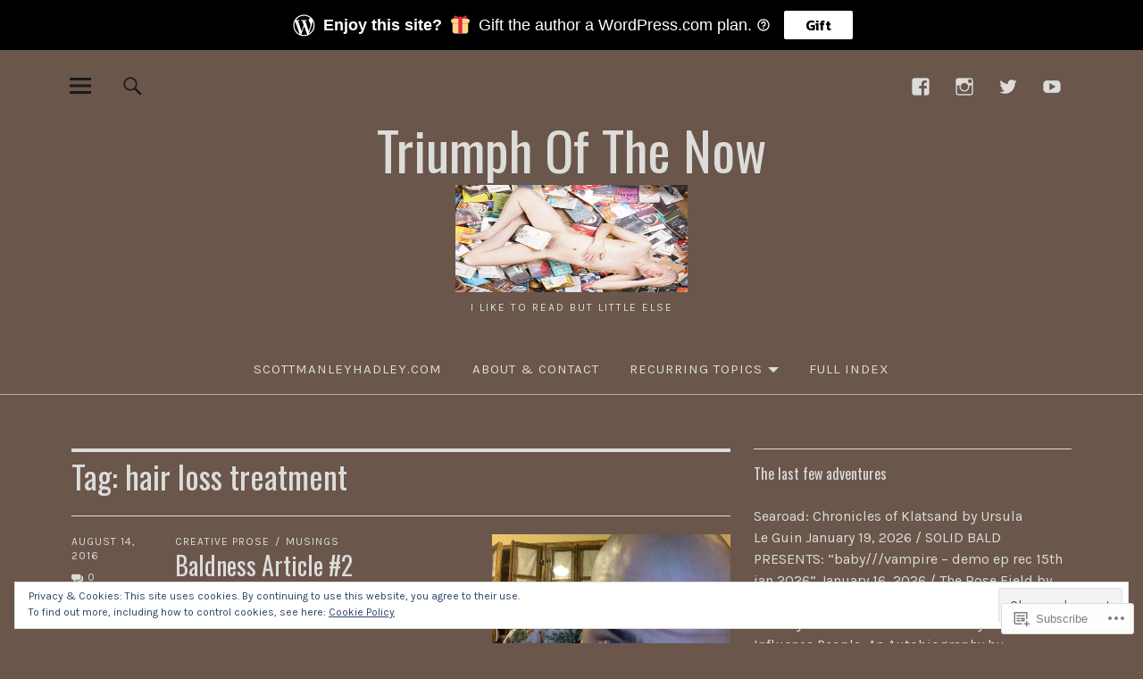

--- FILE ---
content_type: text/html; charset=UTF-8
request_url: https://triumphofthenow.com/tag/hair-loss-treatment/
body_size: 26742
content:
<!DOCTYPE html>
<html lang="en">
<head>
<meta charset="UTF-8">
<meta name="viewport" content="width=device-width, initial-scale=1">
<link rel="profile" href="http://gmpg.org/xfn/11">
<link rel="pingback" href="https://triumphofthenow.com/xmlrpc.php">
<title>hair loss treatment &#8211; Triumph Of The Now</title>
<script type="text/javascript">
  WebFontConfig = {"google":{"families":["Oswald:r:latin,latin-ext","Karla:r,i,b,bi:latin,latin-ext"]},"api_url":"https:\/\/fonts-api.wp.com\/css"};
  (function() {
    var wf = document.createElement('script');
    wf.src = '/wp-content/plugins/custom-fonts/js/webfont.js';
    wf.type = 'text/javascript';
    wf.async = 'true';
    var s = document.getElementsByTagName('script')[0];
    s.parentNode.insertBefore(wf, s);
	})();
</script><style id="jetpack-custom-fonts-css">.wf-active body{font-family:"Karla",sans-serif}.wf-active .entry-content, .wf-active .entry-content dl, .wf-active .entry-content ol, .wf-active .entry-content p, .wf-active .entry-content table, .wf-active .entry-content ul, .wf-active .entry-header .intro p, .wf-active .entry-summary, .wf-active .section-about-column-one p, .wf-active .widget, .wf-active p.text-big, .wf-active p.text-small{font-family:"Karla",sans-serif}.wf-active #colophon .widget, .wf-active .contact-form input[type="submit"], .wf-active .entry-content blockquote p, .wf-active .entry-content p span.uppercase, .wf-active .section-about-column-one p cite, .wf-active .section-about-column-two  .jetpack-social-navigation ul li a, .wf-active .site-content div.wpcf7 input, .wf-active .site-content div.wpcf7 p, .wf-active .site-content div.wpcf7 textarea, .wf-active .widget_blog_subscription #subscribe-blog input#subscribe-field, .wf-active .widget_blog_subscription #subscribe-submit input[type="submit"], .wf-active a.standard-btn, .wf-active input, .wf-active textarea{font-family:"Karla",sans-serif}.wf-active code, .wf-active kbd, .wf-active pre, .wf-active tt, .wf-active var{font-family:"Karla",sans-serif}.wf-active input#submit, .wf-active input[type="button"], .wf-active input[type="submit"]{font-family:"Karla",sans-serif}.wf-active .widget_search input.search-field{font-family:"Karla",sans-serif}.wf-active .widget_blog_subscription #subscribe-blog p input#subscribe-field{font-family:"Karla",sans-serif}.wf-active h1.site-title, .wf-active p.site-title, .wf-active .featured-slider .entry-header h2.entry-title, .wf-active .blog-wrap h3.blog-title, .wf-active .entry-header h2.entry-title, .wf-active .front-section-title, .wf-active .social-front-title, .wf-active .title-footer, .wf-active .footer-widgetarea h3.footer-widget-title, .wf-active .widget h2.widget-title{font-family:"Oswald",sans-serif;font-style:normal;font-weight:400}.wf-active #secondary h2.widget-title, .wf-active #sidebar-page h2.widget-title, .wf-active h1, .wf-active h2, .wf-active h3, .wf-active h4, .wf-active h5, .wf-active h6, .wf-active .entry-content h1, .wf-active .entry-content h2, .wf-active .entry-content h3, .wf-active .entry-content h4, .wf-active .entry-content h5, .wf-active .entry-content h6, .wf-active div.sharedaddy h3.sd-title{font-family:"Oswald",sans-serif;font-style:normal;font-weight:400}.wf-active h1.site-title, .wf-active p.site-title{font-style:normal;font-weight:400}.wf-active #front-section-four .entry-header h2.entry-title, .wf-active #front-section-three h3.front-section-title, .wf-active .archive-header h1.archive-title, .wf-active .blog #primary .hentry.has-post-thumbnail:nth-child(4n+1) .entry-header h2.entry-title, .wf-active .blog-wrap h3.blog-title, .wf-active .featured-slider .entry-header h2.entry-title, .wf-active .front-section-title, .wf-active .page h1.entry-title, .wf-active .recommended-posts-wrap #jp-relatedposts h3.jp-relatedposts-headline, .wf-active .section-one-column-one .entry-header h2.entry-title, .wf-active .section-three-column-one .entry-header h2.entry-title, .wf-active .single-post .entry-header h1.entry-title, .wf-active .social-front-title{font-style:normal;font-weight:400}.wf-active #secondary h2.widget-title, .wf-active #sidebar-page h2.widget-title{font-style:normal;font-weight:400}.wf-active .entry-header h2.entry-title{font-style:normal;font-weight:400}.wf-active #comments #respond h3#reply-title, .wf-active #comments h2.comments-title, .wf-active .authorbox h3.author-title, .wf-active .footer-widgetarea h3.footer-widget-title, .wf-active .widget_blog_subscription h2.widget-title{font-style:normal;font-weight:400}.wf-active div.sharedaddy h3.sd-title{font-style:normal;font-weight:400}.wf-active .entry-content h1{font-style:normal;font-weight:400}.wf-active .entry-content h2{font-style:normal;font-weight:400}.wf-active .entry-content h3{font-style:normal;font-weight:400}.wf-active .entry-content h4{font-style:normal;font-weight:400}.wf-active .entry-content h5{font-style:normal;font-weight:400}.wf-active .entry-content h6{font-style:normal;font-weight:400}.wf-active #comments h2.comments-title, .wf-active #desktop-navigation ul li a, .wf-active #overlay-nav ul li a, .wf-active .authorbox h3.author-title, .wf-active .page-links, .wf-active h1, .wf-active h2, .wf-active h3, .wf-active h4, .wf-active h5, .wf-active h6{font-weight:400;font-style:normal}.wf-active h1.site-title, .wf-active p.site-title{font-weight:400;font-style:normal}.wf-active .footer-widgetarea h3.footer-widget-title{font-weight:400;font-style:normal}.wf-active .authorbox h3.author-title span{font-style:normal;font-weight:400}.wf-active #comments h2.comments-title, .wf-active #comments #respond h3#reply-title{font-weight:400;font-style:normal}.wf-active .title-footer{font-weight:400;font-style:normal}.wf-active div.sharedaddy h3.sd-title{font-weight:400;font-style:normal}.wf-active .recommended-posts-wrap #jp-relatedposts h3.jp-relatedposts-headline{font-weight:400;font-style:normal}.wf-active .recommended-posts-wrap #jp-relatedposts .jp-relatedposts-items-visual h4.jp-relatedposts-post-title{font-style:normal;font-weight:400}@media screen and (min-width: 37.500em){.wf-active .page h1.entry-title, .wf-active .single-attachment .entry-header h1.entry-title, .wf-active .single-post .entry-header h1.entry-title{font-style:normal;font-weight:400}}@media screen and (min-width: 37.500em){.wf-active .entry-content h1{font-style:normal;font-weight:400}}@media screen and (min-width: 37.500em){.wf-active #front-section-four .entry-header h2.entry-title, .wf-active .archive-header h1.archive-title, .wf-active .blog #primary .hentry.has-post-thumbnail:nth-child(4n+1) .entry-header h2.entry-title, .wf-active .blog-wrap h3.blog-title, .wf-active .featured-slider .entry-header h2.entry-title, .wf-active .front-section-title, .wf-active .recommended-posts-wrap #jp-relatedposts h3.jp-relatedposts-headline, .wf-active .section-one-column-one .entry-header h2.entry-title, .wf-active .section-three-column-one .entry-header h2.entry-title, .wf-active .social-front-title{font-style:normal;font-weight:400}}@media screen and (min-width: 37.500em){.wf-active .entry-content h2{font-style:normal;font-weight:400}}@media screen and (min-width: 37.500em){.wf-active .entry-content h3, .wf-active .entry-header h2.entry-title{font-style:normal;font-weight:400}}@media screen and (min-width: 37.500em){.wf-active .entry-content h4{font-style:normal;font-weight:400}}@media screen and (min-width: 37.500em){.wf-active .entry-content h5, .wf-active .entry-content h6{font-style:normal;font-weight:400}}@media screen and (min-width: 37.500em){.wf-active #front-section-fourcolumn .type-post .entry-header h2.entry-title, .wf-active .section-one-column-two .type-post:nth-of-type(n+2) .entry-header h2.entry-title, .wf-active .section-sixcolumn-postwrap .type-post .entry-header h2.entry-title, .wf-active .section-three-column-two .type-post .entry-header h2.entry-title, .wf-active .section-two-column-two .type-post .entry-header h2.entry-title{font-style:normal;font-weight:400}}@media screen and (min-width: 37.500em){.wf-active .page div.sharedaddy h3.sd-title, .wf-active .page div.sharedaddy h3.sd-title, .wf-active .single-post div.sharedaddy h3.sd-title{font-style:normal;font-weight:400}}@media screen and (min-width: 37.500em){.wf-active .entry-header h2.entry-title{font-style:normal;font-weight:400}}@media screen and (min-width: 37.500em){.wf-active #front-section-twocolumn .entry-header h2.entry-title, .wf-active p.text-big{font-style:normal;font-weight:400}}@media screen and (min-width: 37.500em){.wf-active p.site-description{font-style:normal;font-weight:400}}@media screen and (min-width: 37.500em){.wf-active h1.site-title, .wf-active p.site-title{font-style:normal;font-weight:400}}@media screen and (min-width: 37.500em){.wf-active #front-section-four .entry-header h2.entry-title, .wf-active .blog #primary .hentry.has-post-thumbnail:nth-child(4n+1) .entry-header h2.entry-title, .wf-active .featured-slider .entry-header h2.entry-title, .wf-active .section-one-column-one .entry-header h2.entry-title, .wf-active .section-three-column-one .entry-header h2.entry-title{font-style:normal;font-weight:400}}@media screen and (min-width: 37.500em){.wf-active #front-section-fourcolumn .type-post .entry-header h2.entry-title, .wf-active .recommended-posts-wrap #jp-relatedposts .jp-relatedposts-items-visual h4.jp-relatedposts-post-title{font-style:normal;font-weight:400}}</style>
<meta name='robots' content='max-image-preview:large' />

<!-- Async WordPress.com Remote Login -->
<script id="wpcom_remote_login_js">
var wpcom_remote_login_extra_auth = '';
function wpcom_remote_login_remove_dom_node_id( element_id ) {
	var dom_node = document.getElementById( element_id );
	if ( dom_node ) { dom_node.parentNode.removeChild( dom_node ); }
}
function wpcom_remote_login_remove_dom_node_classes( class_name ) {
	var dom_nodes = document.querySelectorAll( '.' + class_name );
	for ( var i = 0; i < dom_nodes.length; i++ ) {
		dom_nodes[ i ].parentNode.removeChild( dom_nodes[ i ] );
	}
}
function wpcom_remote_login_final_cleanup() {
	wpcom_remote_login_remove_dom_node_classes( "wpcom_remote_login_msg" );
	wpcom_remote_login_remove_dom_node_id( "wpcom_remote_login_key" );
	wpcom_remote_login_remove_dom_node_id( "wpcom_remote_login_validate" );
	wpcom_remote_login_remove_dom_node_id( "wpcom_remote_login_js" );
	wpcom_remote_login_remove_dom_node_id( "wpcom_request_access_iframe" );
	wpcom_remote_login_remove_dom_node_id( "wpcom_request_access_styles" );
}

// Watch for messages back from the remote login
window.addEventListener( "message", function( e ) {
	if ( e.origin === "https://r-login.wordpress.com" ) {
		var data = {};
		try {
			data = JSON.parse( e.data );
		} catch( e ) {
			wpcom_remote_login_final_cleanup();
			return;
		}

		if ( data.msg === 'LOGIN' ) {
			// Clean up the login check iframe
			wpcom_remote_login_remove_dom_node_id( "wpcom_remote_login_key" );

			var id_regex = new RegExp( /^[0-9]+$/ );
			var token_regex = new RegExp( /^.*|.*|.*$/ );
			if (
				token_regex.test( data.token )
				&& id_regex.test( data.wpcomid )
			) {
				// We have everything we need to ask for a login
				var script = document.createElement( "script" );
				script.setAttribute( "id", "wpcom_remote_login_validate" );
				script.src = '/remote-login.php?wpcom_remote_login=validate'
					+ '&wpcomid=' + data.wpcomid
					+ '&token=' + encodeURIComponent( data.token )
					+ '&host=' + window.location.protocol
					+ '//' + window.location.hostname
					+ '&postid=7922'
					+ '&is_singular=';
				document.body.appendChild( script );
			}

			return;
		}

		// Safari ITP, not logged in, so redirect
		if ( data.msg === 'LOGIN-REDIRECT' ) {
			window.location = 'https://wordpress.com/log-in?redirect_to=' + window.location.href;
			return;
		}

		// Safari ITP, storage access failed, remove the request
		if ( data.msg === 'LOGIN-REMOVE' ) {
			var css_zap = 'html { -webkit-transition: margin-top 1s; transition: margin-top 1s; } /* 9001 */ html { margin-top: 0 !important; } * html body { margin-top: 0 !important; } @media screen and ( max-width: 782px ) { html { margin-top: 0 !important; } * html body { margin-top: 0 !important; } }';
			var style_zap = document.createElement( 'style' );
			style_zap.type = 'text/css';
			style_zap.appendChild( document.createTextNode( css_zap ) );
			document.body.appendChild( style_zap );

			var e = document.getElementById( 'wpcom_request_access_iframe' );
			e.parentNode.removeChild( e );

			document.cookie = 'wordpress_com_login_access=denied; path=/; max-age=31536000';

			return;
		}

		// Safari ITP
		if ( data.msg === 'REQUEST_ACCESS' ) {
			console.log( 'request access: safari' );

			// Check ITP iframe enable/disable knob
			if ( wpcom_remote_login_extra_auth !== 'safari_itp_iframe' ) {
				return;
			}

			// If we are in a "private window" there is no ITP.
			var private_window = false;
			try {
				var opendb = window.openDatabase( null, null, null, null );
			} catch( e ) {
				private_window = true;
			}

			if ( private_window ) {
				console.log( 'private window' );
				return;
			}

			var iframe = document.createElement( 'iframe' );
			iframe.id = 'wpcom_request_access_iframe';
			iframe.setAttribute( 'scrolling', 'no' );
			iframe.setAttribute( 'sandbox', 'allow-storage-access-by-user-activation allow-scripts allow-same-origin allow-top-navigation-by-user-activation' );
			iframe.src = 'https://r-login.wordpress.com/remote-login.php?wpcom_remote_login=request_access&origin=' + encodeURIComponent( data.origin ) + '&wpcomid=' + encodeURIComponent( data.wpcomid );

			var css = 'html { -webkit-transition: margin-top 1s; transition: margin-top 1s; } /* 9001 */ html { margin-top: 46px !important; } * html body { margin-top: 46px !important; } @media screen and ( max-width: 660px ) { html { margin-top: 71px !important; } * html body { margin-top: 71px !important; } #wpcom_request_access_iframe { display: block; height: 71px !important; } } #wpcom_request_access_iframe { border: 0px; height: 46px; position: fixed; top: 0; left: 0; width: 100%; min-width: 100%; z-index: 99999; background: #23282d; } ';

			var style = document.createElement( 'style' );
			style.type = 'text/css';
			style.id = 'wpcom_request_access_styles';
			style.appendChild( document.createTextNode( css ) );
			document.body.appendChild( style );

			document.body.appendChild( iframe );
		}

		if ( data.msg === 'DONE' ) {
			wpcom_remote_login_final_cleanup();
		}
	}
}, false );

// Inject the remote login iframe after the page has had a chance to load
// more critical resources
window.addEventListener( "DOMContentLoaded", function( e ) {
	var iframe = document.createElement( "iframe" );
	iframe.style.display = "none";
	iframe.setAttribute( "scrolling", "no" );
	iframe.setAttribute( "id", "wpcom_remote_login_key" );
	iframe.src = "https://r-login.wordpress.com/remote-login.php"
		+ "?wpcom_remote_login=key"
		+ "&origin=aHR0cHM6Ly90cml1bXBob2Z0aGVub3cuY29t"
		+ "&wpcomid=48178891"
		+ "&time=" + Math.floor( Date.now() / 1000 );
	document.body.appendChild( iframe );
}, false );
</script>
<link rel='dns-prefetch' href='//s0.wp.com' />
<link rel='dns-prefetch' href='//fonts-api.wp.com' />
<link rel='dns-prefetch' href='//af.pubmine.com' />
<link rel="alternate" type="application/rss+xml" title="Triumph Of The Now &raquo; Feed" href="https://triumphofthenow.com/feed/" />
<link rel="alternate" type="application/rss+xml" title="Triumph Of The Now &raquo; Comments Feed" href="https://triumphofthenow.com/comments/feed/" />
<link rel="alternate" type="application/rss+xml" title="Triumph Of The Now &raquo; hair loss treatment Tag Feed" href="https://triumphofthenow.com/tag/hair-loss-treatment/feed/" />
	<script type="text/javascript">
		/* <![CDATA[ */
		function addLoadEvent(func) {
			var oldonload = window.onload;
			if (typeof window.onload != 'function') {
				window.onload = func;
			} else {
				window.onload = function () {
					oldonload();
					func();
				}
			}
		}
		/* ]]> */
	</script>
	<link crossorigin='anonymous' rel='stylesheet' id='all-css-0-1' href='/_static/??/wp-content/mu-plugins/widgets/eu-cookie-law/templates/style.css,/wp-content/mu-plugins/likes/jetpack-likes.css?m=1743883414j&cssminify=yes' type='text/css' media='all' />
<style id='wp-emoji-styles-inline-css'>

	img.wp-smiley, img.emoji {
		display: inline !important;
		border: none !important;
		box-shadow: none !important;
		height: 1em !important;
		width: 1em !important;
		margin: 0 0.07em !important;
		vertical-align: -0.1em !important;
		background: none !important;
		padding: 0 !important;
	}
/*# sourceURL=wp-emoji-styles-inline-css */
</style>
<link crossorigin='anonymous' rel='stylesheet' id='all-css-2-1' href='/wp-content/plugins/gutenberg-core/v22.2.0/build/styles/block-library/style.css?m=1764855221i&cssminify=yes' type='text/css' media='all' />
<style id='wp-block-library-inline-css'>
.has-text-align-justify {
	text-align:justify;
}
.has-text-align-justify{text-align:justify;}

/*# sourceURL=wp-block-library-inline-css */
</style><style id='global-styles-inline-css'>
:root{--wp--preset--aspect-ratio--square: 1;--wp--preset--aspect-ratio--4-3: 4/3;--wp--preset--aspect-ratio--3-4: 3/4;--wp--preset--aspect-ratio--3-2: 3/2;--wp--preset--aspect-ratio--2-3: 2/3;--wp--preset--aspect-ratio--16-9: 16/9;--wp--preset--aspect-ratio--9-16: 9/16;--wp--preset--color--black: #000000;--wp--preset--color--cyan-bluish-gray: #abb8c3;--wp--preset--color--white: #ffffff;--wp--preset--color--pale-pink: #f78da7;--wp--preset--color--vivid-red: #cf2e2e;--wp--preset--color--luminous-vivid-orange: #ff6900;--wp--preset--color--luminous-vivid-amber: #fcb900;--wp--preset--color--light-green-cyan: #7bdcb5;--wp--preset--color--vivid-green-cyan: #00d084;--wp--preset--color--pale-cyan-blue: #8ed1fc;--wp--preset--color--vivid-cyan-blue: #0693e3;--wp--preset--color--vivid-purple: #9b51e0;--wp--preset--color--dark: #1a1a1a;--wp--preset--color--light-grey: #f4f4f4;--wp--preset--color--light-blue: #51a8dd;--wp--preset--color--dark-blue: #0c6ca6;--wp--preset--gradient--vivid-cyan-blue-to-vivid-purple: linear-gradient(135deg,rgb(6,147,227) 0%,rgb(155,81,224) 100%);--wp--preset--gradient--light-green-cyan-to-vivid-green-cyan: linear-gradient(135deg,rgb(122,220,180) 0%,rgb(0,208,130) 100%);--wp--preset--gradient--luminous-vivid-amber-to-luminous-vivid-orange: linear-gradient(135deg,rgb(252,185,0) 0%,rgb(255,105,0) 100%);--wp--preset--gradient--luminous-vivid-orange-to-vivid-red: linear-gradient(135deg,rgb(255,105,0) 0%,rgb(207,46,46) 100%);--wp--preset--gradient--very-light-gray-to-cyan-bluish-gray: linear-gradient(135deg,rgb(238,238,238) 0%,rgb(169,184,195) 100%);--wp--preset--gradient--cool-to-warm-spectrum: linear-gradient(135deg,rgb(74,234,220) 0%,rgb(151,120,209) 20%,rgb(207,42,186) 40%,rgb(238,44,130) 60%,rgb(251,105,98) 80%,rgb(254,248,76) 100%);--wp--preset--gradient--blush-light-purple: linear-gradient(135deg,rgb(255,206,236) 0%,rgb(152,150,240) 100%);--wp--preset--gradient--blush-bordeaux: linear-gradient(135deg,rgb(254,205,165) 0%,rgb(254,45,45) 50%,rgb(107,0,62) 100%);--wp--preset--gradient--luminous-dusk: linear-gradient(135deg,rgb(255,203,112) 0%,rgb(199,81,192) 50%,rgb(65,88,208) 100%);--wp--preset--gradient--pale-ocean: linear-gradient(135deg,rgb(255,245,203) 0%,rgb(182,227,212) 50%,rgb(51,167,181) 100%);--wp--preset--gradient--electric-grass: linear-gradient(135deg,rgb(202,248,128) 0%,rgb(113,206,126) 100%);--wp--preset--gradient--midnight: linear-gradient(135deg,rgb(2,3,129) 0%,rgb(40,116,252) 100%);--wp--preset--font-size--small: 16px;--wp--preset--font-size--medium: 20px;--wp--preset--font-size--large: 22px;--wp--preset--font-size--x-large: 42px;--wp--preset--font-size--regular: 19px;--wp--preset--font-size--larger: 26px;--wp--preset--font-family--albert-sans: 'Albert Sans', sans-serif;--wp--preset--font-family--alegreya: Alegreya, serif;--wp--preset--font-family--arvo: Arvo, serif;--wp--preset--font-family--bodoni-moda: 'Bodoni Moda', serif;--wp--preset--font-family--bricolage-grotesque: 'Bricolage Grotesque', sans-serif;--wp--preset--font-family--cabin: Cabin, sans-serif;--wp--preset--font-family--chivo: Chivo, sans-serif;--wp--preset--font-family--commissioner: Commissioner, sans-serif;--wp--preset--font-family--cormorant: Cormorant, serif;--wp--preset--font-family--courier-prime: 'Courier Prime', monospace;--wp--preset--font-family--crimson-pro: 'Crimson Pro', serif;--wp--preset--font-family--dm-mono: 'DM Mono', monospace;--wp--preset--font-family--dm-sans: 'DM Sans', sans-serif;--wp--preset--font-family--dm-serif-display: 'DM Serif Display', serif;--wp--preset--font-family--domine: Domine, serif;--wp--preset--font-family--eb-garamond: 'EB Garamond', serif;--wp--preset--font-family--epilogue: Epilogue, sans-serif;--wp--preset--font-family--fahkwang: Fahkwang, sans-serif;--wp--preset--font-family--figtree: Figtree, sans-serif;--wp--preset--font-family--fira-sans: 'Fira Sans', sans-serif;--wp--preset--font-family--fjalla-one: 'Fjalla One', sans-serif;--wp--preset--font-family--fraunces: Fraunces, serif;--wp--preset--font-family--gabarito: Gabarito, system-ui;--wp--preset--font-family--ibm-plex-mono: 'IBM Plex Mono', monospace;--wp--preset--font-family--ibm-plex-sans: 'IBM Plex Sans', sans-serif;--wp--preset--font-family--ibarra-real-nova: 'Ibarra Real Nova', serif;--wp--preset--font-family--instrument-serif: 'Instrument Serif', serif;--wp--preset--font-family--inter: Inter, sans-serif;--wp--preset--font-family--josefin-sans: 'Josefin Sans', sans-serif;--wp--preset--font-family--jost: Jost, sans-serif;--wp--preset--font-family--libre-baskerville: 'Libre Baskerville', serif;--wp--preset--font-family--libre-franklin: 'Libre Franklin', sans-serif;--wp--preset--font-family--literata: Literata, serif;--wp--preset--font-family--lora: Lora, serif;--wp--preset--font-family--merriweather: Merriweather, serif;--wp--preset--font-family--montserrat: Montserrat, sans-serif;--wp--preset--font-family--newsreader: Newsreader, serif;--wp--preset--font-family--noto-sans-mono: 'Noto Sans Mono', sans-serif;--wp--preset--font-family--nunito: Nunito, sans-serif;--wp--preset--font-family--open-sans: 'Open Sans', sans-serif;--wp--preset--font-family--overpass: Overpass, sans-serif;--wp--preset--font-family--pt-serif: 'PT Serif', serif;--wp--preset--font-family--petrona: Petrona, serif;--wp--preset--font-family--piazzolla: Piazzolla, serif;--wp--preset--font-family--playfair-display: 'Playfair Display', serif;--wp--preset--font-family--plus-jakarta-sans: 'Plus Jakarta Sans', sans-serif;--wp--preset--font-family--poppins: Poppins, sans-serif;--wp--preset--font-family--raleway: Raleway, sans-serif;--wp--preset--font-family--roboto: Roboto, sans-serif;--wp--preset--font-family--roboto-slab: 'Roboto Slab', serif;--wp--preset--font-family--rubik: Rubik, sans-serif;--wp--preset--font-family--rufina: Rufina, serif;--wp--preset--font-family--sora: Sora, sans-serif;--wp--preset--font-family--source-sans-3: 'Source Sans 3', sans-serif;--wp--preset--font-family--source-serif-4: 'Source Serif 4', serif;--wp--preset--font-family--space-mono: 'Space Mono', monospace;--wp--preset--font-family--syne: Syne, sans-serif;--wp--preset--font-family--texturina: Texturina, serif;--wp--preset--font-family--urbanist: Urbanist, sans-serif;--wp--preset--font-family--work-sans: 'Work Sans', sans-serif;--wp--preset--spacing--20: 0.44rem;--wp--preset--spacing--30: 0.67rem;--wp--preset--spacing--40: 1rem;--wp--preset--spacing--50: 1.5rem;--wp--preset--spacing--60: 2.25rem;--wp--preset--spacing--70: 3.38rem;--wp--preset--spacing--80: 5.06rem;--wp--preset--shadow--natural: 6px 6px 9px rgba(0, 0, 0, 0.2);--wp--preset--shadow--deep: 12px 12px 50px rgba(0, 0, 0, 0.4);--wp--preset--shadow--sharp: 6px 6px 0px rgba(0, 0, 0, 0.2);--wp--preset--shadow--outlined: 6px 6px 0px -3px rgb(255, 255, 255), 6px 6px rgb(0, 0, 0);--wp--preset--shadow--crisp: 6px 6px 0px rgb(0, 0, 0);}:where(.is-layout-flex){gap: 0.5em;}:where(.is-layout-grid){gap: 0.5em;}body .is-layout-flex{display: flex;}.is-layout-flex{flex-wrap: wrap;align-items: center;}.is-layout-flex > :is(*, div){margin: 0;}body .is-layout-grid{display: grid;}.is-layout-grid > :is(*, div){margin: 0;}:where(.wp-block-columns.is-layout-flex){gap: 2em;}:where(.wp-block-columns.is-layout-grid){gap: 2em;}:where(.wp-block-post-template.is-layout-flex){gap: 1.25em;}:where(.wp-block-post-template.is-layout-grid){gap: 1.25em;}.has-black-color{color: var(--wp--preset--color--black) !important;}.has-cyan-bluish-gray-color{color: var(--wp--preset--color--cyan-bluish-gray) !important;}.has-white-color{color: var(--wp--preset--color--white) !important;}.has-pale-pink-color{color: var(--wp--preset--color--pale-pink) !important;}.has-vivid-red-color{color: var(--wp--preset--color--vivid-red) !important;}.has-luminous-vivid-orange-color{color: var(--wp--preset--color--luminous-vivid-orange) !important;}.has-luminous-vivid-amber-color{color: var(--wp--preset--color--luminous-vivid-amber) !important;}.has-light-green-cyan-color{color: var(--wp--preset--color--light-green-cyan) !important;}.has-vivid-green-cyan-color{color: var(--wp--preset--color--vivid-green-cyan) !important;}.has-pale-cyan-blue-color{color: var(--wp--preset--color--pale-cyan-blue) !important;}.has-vivid-cyan-blue-color{color: var(--wp--preset--color--vivid-cyan-blue) !important;}.has-vivid-purple-color{color: var(--wp--preset--color--vivid-purple) !important;}.has-black-background-color{background-color: var(--wp--preset--color--black) !important;}.has-cyan-bluish-gray-background-color{background-color: var(--wp--preset--color--cyan-bluish-gray) !important;}.has-white-background-color{background-color: var(--wp--preset--color--white) !important;}.has-pale-pink-background-color{background-color: var(--wp--preset--color--pale-pink) !important;}.has-vivid-red-background-color{background-color: var(--wp--preset--color--vivid-red) !important;}.has-luminous-vivid-orange-background-color{background-color: var(--wp--preset--color--luminous-vivid-orange) !important;}.has-luminous-vivid-amber-background-color{background-color: var(--wp--preset--color--luminous-vivid-amber) !important;}.has-light-green-cyan-background-color{background-color: var(--wp--preset--color--light-green-cyan) !important;}.has-vivid-green-cyan-background-color{background-color: var(--wp--preset--color--vivid-green-cyan) !important;}.has-pale-cyan-blue-background-color{background-color: var(--wp--preset--color--pale-cyan-blue) !important;}.has-vivid-cyan-blue-background-color{background-color: var(--wp--preset--color--vivid-cyan-blue) !important;}.has-vivid-purple-background-color{background-color: var(--wp--preset--color--vivid-purple) !important;}.has-black-border-color{border-color: var(--wp--preset--color--black) !important;}.has-cyan-bluish-gray-border-color{border-color: var(--wp--preset--color--cyan-bluish-gray) !important;}.has-white-border-color{border-color: var(--wp--preset--color--white) !important;}.has-pale-pink-border-color{border-color: var(--wp--preset--color--pale-pink) !important;}.has-vivid-red-border-color{border-color: var(--wp--preset--color--vivid-red) !important;}.has-luminous-vivid-orange-border-color{border-color: var(--wp--preset--color--luminous-vivid-orange) !important;}.has-luminous-vivid-amber-border-color{border-color: var(--wp--preset--color--luminous-vivid-amber) !important;}.has-light-green-cyan-border-color{border-color: var(--wp--preset--color--light-green-cyan) !important;}.has-vivid-green-cyan-border-color{border-color: var(--wp--preset--color--vivid-green-cyan) !important;}.has-pale-cyan-blue-border-color{border-color: var(--wp--preset--color--pale-cyan-blue) !important;}.has-vivid-cyan-blue-border-color{border-color: var(--wp--preset--color--vivid-cyan-blue) !important;}.has-vivid-purple-border-color{border-color: var(--wp--preset--color--vivid-purple) !important;}.has-vivid-cyan-blue-to-vivid-purple-gradient-background{background: var(--wp--preset--gradient--vivid-cyan-blue-to-vivid-purple) !important;}.has-light-green-cyan-to-vivid-green-cyan-gradient-background{background: var(--wp--preset--gradient--light-green-cyan-to-vivid-green-cyan) !important;}.has-luminous-vivid-amber-to-luminous-vivid-orange-gradient-background{background: var(--wp--preset--gradient--luminous-vivid-amber-to-luminous-vivid-orange) !important;}.has-luminous-vivid-orange-to-vivid-red-gradient-background{background: var(--wp--preset--gradient--luminous-vivid-orange-to-vivid-red) !important;}.has-very-light-gray-to-cyan-bluish-gray-gradient-background{background: var(--wp--preset--gradient--very-light-gray-to-cyan-bluish-gray) !important;}.has-cool-to-warm-spectrum-gradient-background{background: var(--wp--preset--gradient--cool-to-warm-spectrum) !important;}.has-blush-light-purple-gradient-background{background: var(--wp--preset--gradient--blush-light-purple) !important;}.has-blush-bordeaux-gradient-background{background: var(--wp--preset--gradient--blush-bordeaux) !important;}.has-luminous-dusk-gradient-background{background: var(--wp--preset--gradient--luminous-dusk) !important;}.has-pale-ocean-gradient-background{background: var(--wp--preset--gradient--pale-ocean) !important;}.has-electric-grass-gradient-background{background: var(--wp--preset--gradient--electric-grass) !important;}.has-midnight-gradient-background{background: var(--wp--preset--gradient--midnight) !important;}.has-small-font-size{font-size: var(--wp--preset--font-size--small) !important;}.has-medium-font-size{font-size: var(--wp--preset--font-size--medium) !important;}.has-large-font-size{font-size: var(--wp--preset--font-size--large) !important;}.has-x-large-font-size{font-size: var(--wp--preset--font-size--x-large) !important;}.has-albert-sans-font-family{font-family: var(--wp--preset--font-family--albert-sans) !important;}.has-alegreya-font-family{font-family: var(--wp--preset--font-family--alegreya) !important;}.has-arvo-font-family{font-family: var(--wp--preset--font-family--arvo) !important;}.has-bodoni-moda-font-family{font-family: var(--wp--preset--font-family--bodoni-moda) !important;}.has-bricolage-grotesque-font-family{font-family: var(--wp--preset--font-family--bricolage-grotesque) !important;}.has-cabin-font-family{font-family: var(--wp--preset--font-family--cabin) !important;}.has-chivo-font-family{font-family: var(--wp--preset--font-family--chivo) !important;}.has-commissioner-font-family{font-family: var(--wp--preset--font-family--commissioner) !important;}.has-cormorant-font-family{font-family: var(--wp--preset--font-family--cormorant) !important;}.has-courier-prime-font-family{font-family: var(--wp--preset--font-family--courier-prime) !important;}.has-crimson-pro-font-family{font-family: var(--wp--preset--font-family--crimson-pro) !important;}.has-dm-mono-font-family{font-family: var(--wp--preset--font-family--dm-mono) !important;}.has-dm-sans-font-family{font-family: var(--wp--preset--font-family--dm-sans) !important;}.has-dm-serif-display-font-family{font-family: var(--wp--preset--font-family--dm-serif-display) !important;}.has-domine-font-family{font-family: var(--wp--preset--font-family--domine) !important;}.has-eb-garamond-font-family{font-family: var(--wp--preset--font-family--eb-garamond) !important;}.has-epilogue-font-family{font-family: var(--wp--preset--font-family--epilogue) !important;}.has-fahkwang-font-family{font-family: var(--wp--preset--font-family--fahkwang) !important;}.has-figtree-font-family{font-family: var(--wp--preset--font-family--figtree) !important;}.has-fira-sans-font-family{font-family: var(--wp--preset--font-family--fira-sans) !important;}.has-fjalla-one-font-family{font-family: var(--wp--preset--font-family--fjalla-one) !important;}.has-fraunces-font-family{font-family: var(--wp--preset--font-family--fraunces) !important;}.has-gabarito-font-family{font-family: var(--wp--preset--font-family--gabarito) !important;}.has-ibm-plex-mono-font-family{font-family: var(--wp--preset--font-family--ibm-plex-mono) !important;}.has-ibm-plex-sans-font-family{font-family: var(--wp--preset--font-family--ibm-plex-sans) !important;}.has-ibarra-real-nova-font-family{font-family: var(--wp--preset--font-family--ibarra-real-nova) !important;}.has-instrument-serif-font-family{font-family: var(--wp--preset--font-family--instrument-serif) !important;}.has-inter-font-family{font-family: var(--wp--preset--font-family--inter) !important;}.has-josefin-sans-font-family{font-family: var(--wp--preset--font-family--josefin-sans) !important;}.has-jost-font-family{font-family: var(--wp--preset--font-family--jost) !important;}.has-libre-baskerville-font-family{font-family: var(--wp--preset--font-family--libre-baskerville) !important;}.has-libre-franklin-font-family{font-family: var(--wp--preset--font-family--libre-franklin) !important;}.has-literata-font-family{font-family: var(--wp--preset--font-family--literata) !important;}.has-lora-font-family{font-family: var(--wp--preset--font-family--lora) !important;}.has-merriweather-font-family{font-family: var(--wp--preset--font-family--merriweather) !important;}.has-montserrat-font-family{font-family: var(--wp--preset--font-family--montserrat) !important;}.has-newsreader-font-family{font-family: var(--wp--preset--font-family--newsreader) !important;}.has-noto-sans-mono-font-family{font-family: var(--wp--preset--font-family--noto-sans-mono) !important;}.has-nunito-font-family{font-family: var(--wp--preset--font-family--nunito) !important;}.has-open-sans-font-family{font-family: var(--wp--preset--font-family--open-sans) !important;}.has-overpass-font-family{font-family: var(--wp--preset--font-family--overpass) !important;}.has-pt-serif-font-family{font-family: var(--wp--preset--font-family--pt-serif) !important;}.has-petrona-font-family{font-family: var(--wp--preset--font-family--petrona) !important;}.has-piazzolla-font-family{font-family: var(--wp--preset--font-family--piazzolla) !important;}.has-playfair-display-font-family{font-family: var(--wp--preset--font-family--playfair-display) !important;}.has-plus-jakarta-sans-font-family{font-family: var(--wp--preset--font-family--plus-jakarta-sans) !important;}.has-poppins-font-family{font-family: var(--wp--preset--font-family--poppins) !important;}.has-raleway-font-family{font-family: var(--wp--preset--font-family--raleway) !important;}.has-roboto-font-family{font-family: var(--wp--preset--font-family--roboto) !important;}.has-roboto-slab-font-family{font-family: var(--wp--preset--font-family--roboto-slab) !important;}.has-rubik-font-family{font-family: var(--wp--preset--font-family--rubik) !important;}.has-rufina-font-family{font-family: var(--wp--preset--font-family--rufina) !important;}.has-sora-font-family{font-family: var(--wp--preset--font-family--sora) !important;}.has-source-sans-3-font-family{font-family: var(--wp--preset--font-family--source-sans-3) !important;}.has-source-serif-4-font-family{font-family: var(--wp--preset--font-family--source-serif-4) !important;}.has-space-mono-font-family{font-family: var(--wp--preset--font-family--space-mono) !important;}.has-syne-font-family{font-family: var(--wp--preset--font-family--syne) !important;}.has-texturina-font-family{font-family: var(--wp--preset--font-family--texturina) !important;}.has-urbanist-font-family{font-family: var(--wp--preset--font-family--urbanist) !important;}.has-work-sans-font-family{font-family: var(--wp--preset--font-family--work-sans) !important;}
/*# sourceURL=global-styles-inline-css */
</style>

<style id='classic-theme-styles-inline-css'>
/*! This file is auto-generated */
.wp-block-button__link{color:#fff;background-color:#32373c;border-radius:9999px;box-shadow:none;text-decoration:none;padding:calc(.667em + 2px) calc(1.333em + 2px);font-size:1.125em}.wp-block-file__button{background:#32373c;color:#fff;text-decoration:none}
/*# sourceURL=/wp-includes/css/classic-themes.min.css */
</style>
<link crossorigin='anonymous' rel='stylesheet' id='all-css-4-1' href='/_static/??-eJx9jEEOAiEQBD/kQECjeDC+ZWEnijIwYWA3/l72op689KFTVXplCCU3zE1z6reYRYfiUwlP0VYZpwxIJE4IFRd10HOU9iFA2iuhCiI7/ROiDt9WxfETT20jCOc4YUIa2D9t5eGA91xRBMZS7ATtPkTZvCtdzNEZt7f2fHq8Afl7R7w=&cssminify=yes' type='text/css' media='all' />
<link rel='stylesheet' id='nikau-fonts-css' href='https://fonts-api.wp.com/css?family=Noticia+Text%3A400%2C400italic%2C700%2C700italic%7CKanit%3A400%2C500%2C600%2C700&#038;subset=latin%2Clatin-ext' media='all' />
<link crossorigin='anonymous' rel='stylesheet' id='all-css-6-1' href='/_static/??-eJyNjkkOwjAMRS9EsMog2CCOgiJjtW5jJ4oTKm7PVCEQXbCxvof//WBMDqMW0gKlIyGDlEm4CigPvoKVa6Almi3g41SqS6G2rAY9leRxmHqQGBVOrAgtKWW+O2xe/oTO/u8NLDAOr/oPyH00JozyRTQtTxfSc8zga4niS2F82zB4M0b3pHAdhUQZLCNYRPbBCWn91A+Uoxya3Xa92m92zaa/AZ8ofSw=&cssminify=yes' type='text/css' media='all' />
<style id='jetpack_facebook_likebox-inline-css'>
.widget_facebook_likebox {
	overflow: hidden;
}

/*# sourceURL=/wp-content/mu-plugins/jetpack-plugin/moon/modules/widgets/facebook-likebox/style.css */
</style>
<link crossorigin='anonymous' rel='stylesheet' id='all-css-8-1' href='/_static/??-eJzTLy/QTc7PK0nNK9HPLdUtyClNz8wr1i9KTcrJTwcy0/WTi5G5ekCujj52Temp+bo5+cmJJZn5eSgc3bScxMwikFb7XFtDE1NLExMLc0OTLACohS2q&cssminify=yes' type='text/css' media='all' />
<link crossorigin='anonymous' rel='stylesheet' id='print-css-9-1' href='/wp-content/mu-plugins/global-print/global-print.css?m=1465851035i&cssminify=yes' type='text/css' media='print' />
<style id='jetpack-global-styles-frontend-style-inline-css'>
:root { --font-headings: unset; --font-base: unset; --font-headings-default: -apple-system,BlinkMacSystemFont,"Segoe UI",Roboto,Oxygen-Sans,Ubuntu,Cantarell,"Helvetica Neue",sans-serif; --font-base-default: -apple-system,BlinkMacSystemFont,"Segoe UI",Roboto,Oxygen-Sans,Ubuntu,Cantarell,"Helvetica Neue",sans-serif;}
/*# sourceURL=jetpack-global-styles-frontend-style-inline-css */
</style>
<link crossorigin='anonymous' rel='stylesheet' id='all-css-12-1' href='/_static/??-eJyNjcEKwjAQRH/IuFRT6kX8FNkmS5K6yQY3Qfx7bfEiXrwM82B4A49qnJRGpUHupnIPqSgs1Cq624chi6zhO5OCRryTR++fW00l7J3qDv43XVNxoOISsmEJol/wY2uR8vs3WggsM/I6uOTzMI3Hw8lOg11eUT1JKA==&cssminify=yes' type='text/css' media='all' />
<script type="text/javascript" id="wpcom-actionbar-placeholder-js-extra">
/* <![CDATA[ */
var actionbardata = {"siteID":"48178891","postID":"0","siteURL":"https://triumphofthenow.com","xhrURL":"https://triumphofthenow.com/wp-admin/admin-ajax.php","nonce":"dd15ffb2a3","isLoggedIn":"","statusMessage":"","subsEmailDefault":"instantly","proxyScriptUrl":"https://s0.wp.com/wp-content/js/wpcom-proxy-request.js?m=1513050504i&amp;ver=20211021","i18n":{"followedText":"New posts from this site will now appear in your \u003Ca href=\"https://wordpress.com/reader\"\u003EReader\u003C/a\u003E","foldBar":"Collapse this bar","unfoldBar":"Expand this bar","shortLinkCopied":"Shortlink copied to clipboard."}};
//# sourceURL=wpcom-actionbar-placeholder-js-extra
/* ]]> */
</script>
<script type="text/javascript" id="jetpack-mu-wpcom-settings-js-before">
/* <![CDATA[ */
var JETPACK_MU_WPCOM_SETTINGS = {"assetsUrl":"https://s0.wp.com/wp-content/mu-plugins/jetpack-mu-wpcom-plugin/moon/jetpack_vendor/automattic/jetpack-mu-wpcom/src/build/"};
//# sourceURL=jetpack-mu-wpcom-settings-js-before
/* ]]> */
</script>
<script crossorigin='anonymous' type='text/javascript'  src='/_static/??-eJyNj8kOwjAMRH+INKWI7YD4lpBYqbOTpaV/T6MWCXGhF89hZvxsOgbCvcvgMlWJRpNJiP41NSrt6Oyh46YISNVUzwJxWqWx6P6GiEUZWYbv8IeWe7BzJUSwWCx1qFmpC5JBrpe5tbJeNCCMwcfMe+Aa4mZgnlET0Zh/Gw/jJQmmSHSJjj4KJhLhhqW0/MptoENXhTjviBShQu/2tj937fHQni5X9QZEGYNy'></script>
<script type="text/javascript" id="rlt-proxy-js-after">
/* <![CDATA[ */
	rltInitialize( {"token":null,"iframeOrigins":["https:\/\/widgets.wp.com"]} );
//# sourceURL=rlt-proxy-js-after
/* ]]> */
</script>
<link rel="EditURI" type="application/rsd+xml" title="RSD" href="https://triumphofthenow.wordpress.com/xmlrpc.php?rsd" />
<meta name="generator" content="WordPress.com" />

<!-- Jetpack Open Graph Tags -->
<meta property="og:type" content="website" />
<meta property="og:title" content="hair loss treatment &#8211; Triumph Of The Now" />
<meta property="og:url" content="https://triumphofthenow.com/tag/hair-loss-treatment/" />
<meta property="og:site_name" content="Triumph Of The Now" />
<meta property="og:image" content="https://triumphofthenow.com/wp-content/uploads/2025/04/wp-1745444781782.webp?w=200" />
<meta property="og:image:width" content="200" />
<meta property="og:image:height" content="200" />
<meta property="og:image:alt" content="" />
<meta property="og:locale" content="en_US" />
<meta name="twitter:creator" content="@Scott_Hadley" />
<meta name="twitter:site" content="@Scott_Hadley" />

<!-- End Jetpack Open Graph Tags -->
<link rel='openid.server' href='https://triumphofthenow.com/?openidserver=1' />
<link rel='openid.delegate' href='https://triumphofthenow.com/' />
<link rel="search" type="application/opensearchdescription+xml" href="https://triumphofthenow.com/osd.xml" title="Triumph Of The Now" />
<link rel="search" type="application/opensearchdescription+xml" href="https://s1.wp.com/opensearch.xml" title="WordPress.com" />
<meta name="theme-color" content="#6a564b" />
	<style type="text/css">
					#front-section-threecolumn .entry-summary {display: block;}
							#front-section-fourcolumn .entry-summary {display: block;}
			</style>
	<meta name="description" content="Posts about hair loss treatment written by scottmanleyhadley" />
	<style type="text/css" id="nikau-header-css">
		</style>
<style type="text/css" id="custom-background-css">
body.custom-background { background-color: #6a564b; }
</style>
	<script type="text/javascript">
/* <![CDATA[ */
var wa_client = {}; wa_client.cmd = []; wa_client.config = { 'blog_id': 48178891, 'blog_language': 'en', 'is_wordads': true, 'hosting_type': 1, 'afp_account_id': 'pub-3413140662762912', 'afp_host_id': 5038568878849053, 'theme': 'premium/nikau', '_': { 'title': 'Advertisement', 'privacy_settings': 'Privacy Settings' }, 'formats': [ 'belowpost', 'bottom_sticky', 'sidebar_sticky_right', 'sidebar', 'top', 'shortcode', 'gutenberg_rectangle', 'gutenberg_leaderboard', 'gutenberg_mobile_leaderboard', 'gutenberg_skyscraper' ] };
/* ]]> */
</script>
		<script type="text/javascript">

			window.doNotSellCallback = function() {

				var linkElements = [
					'a[href="https://wordpress.com/?ref=footer_blog"]',
					'a[href="https://wordpress.com/?ref=footer_website"]',
					'a[href="https://wordpress.com/?ref=vertical_footer"]',
					'a[href^="https://wordpress.com/?ref=footer_segment_"]',
				].join(',');

				var dnsLink = document.createElement( 'a' );
				dnsLink.href = 'https://wordpress.com/advertising-program-optout/';
				dnsLink.classList.add( 'do-not-sell-link' );
				dnsLink.rel = 'nofollow';
				dnsLink.style.marginLeft = '0.5em';
				dnsLink.textContent = 'Do Not Sell or Share My Personal Information';

				var creditLinks = document.querySelectorAll( linkElements );

				if ( 0 === creditLinks.length ) {
					return false;
				}

				Array.prototype.forEach.call( creditLinks, function( el ) {
					el.insertAdjacentElement( 'afterend', dnsLink );
				});

				return true;
			};

		</script>
		<style type="text/css" id="custom-colors-css">
pre { color: #FFFFFF;}
body,
		input,
		textarea,
		input[type="button"],
		input[type="submit"],
		input#submit,
		img.img-border-thin,
		#site-branding,
		.close-btn-wrap,
		.format-video .entry-thumbnail a:before,
		.sticky-header { background-color: #6a564b;}
pre,
		#front-section-three,
		.widget-area .widget_blog_subscription,
		.inner-offcanvas-wrap { background-color: #745D52;}
.mobile-search { background-color: #80685B;}
#colophon,
		input[type="submit"]:hover,
		input#submit:hover,
		#primary #infinite-handle span:hover,
		#front-section-three a.all-posts-link:hover,
		.desktop-search input[type="submit"]:hover,
		.widget_search input[type="submit"]:hover,
		.post-password-form input[type="submit"]:hover
		.footer-feature-btn:hover,
		#offcanvas-widgets-open:hover,
		.offcanvas-widgets-show #offcanvas-widgets-open,
		#secondary .widget_blog_subscription input[type="submit"],
		#colophon a,
		.blog #primary .hentry.has-post-thumbnail:nth-child(4n+1) .entry-cats a,
		.section-one-column-one .entry-cats a,
		.section-three-column-one .entry-cats a,
		#front-section-four .entry-cats a,
		#front-section-four .entry-header h2.entry-title a,
		#front-section-four .entry-meta,
		#front-section-four .entry-meta a,
		.single-post .entry-cats a,
		#primary #infinite-handle span:hover button,
		.featured-slider .entry-cats a,
		.section-one-column-one .entry-cats a,
		.section-three-column-one .entry-cats a,
		#front-section-four .entry-cats a,
		.single-post .entry-cats a,
		.single-post .sd-social-icon .sd-content ul li a.sd-button:hover,
		.page .sd-social-icon .sd-content ul li a.sd-button:hover,
		a.standard-btn,
		.post .entry-content a.standard-btn,
		.page .entry-content a.standard-btn,
		.post .entry-content a.standard-btn:hover,
		.page .entry-content a.standard-btn:hover,
		.desktop-search input[type="submit"],
		#desktop-navigation ul ul.sub-menu,
		#desktop-navigation ul ul.children,
		#desktop-navigation .sub-menu li a,
		#desktop-navigation .children li a,
		#colophon #site-info,
		#colophon #site-info a,
		#colophon .jetpack-social-navigation a,
		#colophon .widget,
		#colophon .widget a,
		#colophon .widget a:hover,
		#colophon #site-info a:hover,
		#colophon .widget h3,
		#colophon .jetpack-social-navigation a:hover,
		#secondary .widget_blog_subscription p,
		#sidebar-offcanvas .widget_blog_subscription p,
		#desktop-navigation ul ul li.menu-item-has-children a:hover,
		#desktop-navigation ul ul li.menu-item-has-children a:focus,
		#secondary .widget_blog_subscription input[type="submit"],
		#secondary .widget_blog_subscription input[type="submit"]:hover,
		#secondary .widget_blog_subscription input[type="submit"]:focus,
		.footer-widgetarea .widget_blog_subscription input[type="submit"],
		.footer-widgetarea .widget_blog_subscription input[type="submit"]:hover,
		.footer-widgetarea .widget_blog_subscription input[type="submit"]:focus,
		#sidebar-offcanvas .widget_blog_subscription input[type="submit"],
		#sidebar-offcanvas .widget_blog_subscription input[type="submit"]:hover,
		#sidebar-offcanvas .widget_blog_subscription input[type="submit"]:focus,
		.footer-widgetarea .widget_search input[type="submit"],
		.footer-widgetarea .widget_search input[type="submit"]:hover,
		.footer-widgetarea .widget_search input[type="submit"]:focus { color: #6a564b;}
.desktop-search input[type="submit"] { color: #957869;}
.desktop-search input.search-field,
		.desktop-search input[type="submit"] { border-color: #957869;}
body,
		.format-video .entry-thumbnail a:before,
		#desktop-navigation ul ul.sub-menu:before,
		#desktop-navigation ul ul.children:before { color: #DCDCDA;}
.single-post .entry-header .intro p,
		.entry-meta,
		.entry-cats,
		.entry-summary,
		.front-section-title,
		.social-front-title,
		.widget_blog_subscription #subscribe-blog p,
		.section-about-column-one p,
		a,
		.entry-header h2.entry-title,
		.entry-header h2.entry-title a,
		#secondary h2.widget-title,
		#sidebar-page h2.widget-title,
		.entry-meta a,
		.entry-cats a,
		a.more-link:hover::before,
		input,
		textarea,
		.blog .entry-cats a:nth-child(n+2):before,
		.search-results .entry-cats a:nth-child(n+2):before,
		.archive .entry-cats a:nth-child(n+2):before,
		.pagination,
		.pagination a,
		.widget h2.widget-title,
		#primary #infinite-handle span { color: #DCDCDA;}
::-webkit-input-placeholder { color: #ADADA8;}
:-moz-placeholder { color: #ADADA8;}
::-moz-placeholder { color: #ADADA8;}
:-ms-input-placeholder { color: #ADADA8;}
#comments .comment-reply a,
		#respond a#cancel-comment-reply-link,
		#comments #respond p.comment-notes a,
		#comments #respond p.logged-in-as a,
		#nav-comments a,
		#comments .comment-meta,
		#comments .comment-meta a,
		.single-post .entry-tags a,
		p.wp-caption-text,
		.contact-form label span,
		.gallery .gallery-item .gallery-caption,
		.pagination .nav-links .current { color: #ADADA8;}
#colophon,
		#desktop-navigation ul ul.sub-menu,
		#desktop-navigation ul ul.children { background-color: #DCDCDA;}
a.standard-btn { background-color: #DCDCDA;}
.widget_search input[type="submit"],
		.post-password-form input[type="submit"],
		.front-section-title,
		.social-front-title,
		.front-section .type-post,
		#front-section-three h3.front-section-title:before,
		.section-about-column-one .front-section-title,
		.section-about-column-two .jetpack-social-navigation ul,
		.section-about-column-two .jetpack-social-navigation ul li,
		.blog-wrap h3.blog-title,
		.archive-header h1.archive-title,
		#primary .hentry,
		.single-post .hentry .entry-meta,
		.single-attachment .entry-meta,
		.single-post .authorbox,
		#comments h2.comments-title,
		.page-template-default #primary .hentry,
		.page-fullwidth #primary .hentry,
		.page-template-no-sidebar #primary .hentry,
		.error404 #primary .page,
		.page h1.entry-title,
		.widget-area .widget,
		.recommended-posts-wrap #jp-relatedposts h3.jp-relatedposts-headline,
		.recommended-posts-wrap #jp-relatedposts .jp-relatedposts-items-visual .jp-relatedposts-post,
		.widget-area .widget_blog_subscription,
		#overlay-nav,
		#overlay-nav ul li,
		#overlay-nav ul ul.sub-menu,
		#overlay-nav ul ul.children { border-color: #DCDCDA;}
#desktop-navigation ul li.menu-item-has-children a:after,
		#desktop-navigation ul li.page_item_has_children a:after { border-top-color: #DCDCDA;}
abbr,
		acronym,
		.single-post .entry-content blockquote,
		.page .entry-content blockquote,
		textarea:focus,
		textarea:active,
		input:focus,
		input:active,
		input[type="button"],
		input[type="submit"],
		input#submit,
		#offcanvas-widgets-open,
		#front-section-three a.all-posts-link,
		.pagination,
		.single-post .post-navigation a,
		.single-attachment .post-navigation a,
		#primary #infinite-handle span { border-color: #DCDCDA;}
table,
		table td,
		table th,
		#site-branding,
		#overlay-nav ul li,
		.inner-offcanvas-wrap .jetpack-social-navigation,
		.close-btn-wrap,
		.mobile-search,
		.slider-on.slider-boxed #masthead,
		.headerimg-on.header-boxed #masthead,
		#masthead,
		.desktop-search,
		input,
		textarea { border-color: #ADADA8;}
.entry-content a:hover,
		.comment-text a:hover,
		.author-bio a:hover { color: #DCDCDA;}
.entry-content a,
		.comment-text a,
		#desktop-navigation ul li a:hover,
		.front-section a.all-posts-link:hover,
		#overlay-close:hover,
		.widget-area .widget ul li a:hover,
		#sidebar-offcanvas .widget a:hover,
		.textwidget a:hover,
		#overlay-nav a:hover,
		.author-links a:hover,
		.single-post .post-navigation a:hover,
		.single-attachment .post-navigation a:hover,
		.author-bio a,
		.single-post .hentry .entry-meta a:hover,
		.entry-header a:hover,
		.entry-header h2.entry-title a:hover,
		.blog .entry-meta a:hover,
		a.more-link:hover,
		.pagination .nav-links a:hover,
		.widget_blog_subscription input[type="submit"] { color: #DCDCDA;}
.featured-slider button.slick-arrow:hover::after { color: #928F88;}
.blog #primary .hentry.has-post-thumbnail:nth-child(4n+1) .entry-cats a:hover,
		.featured-slider .entry-cats a:hover,
		.section-one-column-one .entry-cats a:hover,
		.section-three-column-one .entry-cats a:hover,
		#front-section-four .entry-cats a:hover,
		.single-post .entry-cats a:hover,
		.footer-feature-btn:hover,
		#secondary .widget_blog_subscription input[type="submit"]:hover,
		input[type="submit"]:hover,
		input#submit:hover,
		#primary #infinite-handle span:hover,
		#front-section-three a.all-posts-link:hover,
		.desktop-search input[type="submit"]:hover,
		#offcanvas-widgets-open:hover,
		.offcanvas-widgets-show #offcanvas-widgets-open,
		#secondary .widget_blog_subscription input[type="submit"],
		.footer-widgetarea .widget_blog_subscription input[type="submit"],
		#sidebar-offcanvas .widget_blog_subscription input[type="submit"],
		.footer-widgetarea .widget_search input[type="submit"] { background-color: #DCDCDA;}
#secondary .widget_blog_subscription input[type="submit"]:hover,
		#secondary .widget_blog_subscription input[type="submit"]:focus,
		.footer-widgetarea .widget_blog_subscription input[type="submit"]:hover,
		.footer-widgetarea .widget_blog_subscription input[type="submit"]:focus,
		#sidebar-offcanvas .widget_blog_subscription input[type="submit"]:hover,
		#sidebar-offcanvas .widget_blog_subscription input[type="submit"]:focus,
		.footer-widgetarea .widget_search input[type="submit"]:hover,
		.footer-widgetarea .widget_search input[type="submit"]:focus { background-color: #FFFFFF;}
.featured-slider .entry-cats a,
		.section-one-column-one .entry-cats a,
		.section-three-column-one .entry-cats a,
		#front-section-four .entry-cats a,
		.single-post .entry-cats a,
		.blog #primary .hentry.has-post-thumbnail:nth-child(4n+1) .entry-cats a,
		#desktop-navigation .sub-menu li a:hover,
		#desktop-navigation .children li a:hover,
		#secondary .widget_blog_subscription input[type="submit"] { background-color: #DCDCDA;}
input[type="submit"]:hover,
		input#submit:hover,
		#primary #infinite-handle span:hover,
		#front-section-three a.all-posts-link:hover,
		.desktop-search input[type="submit"]:hover,
		.widget_search input[type="submit"]:hover,
		.post-password-form input[type="submit"]:hover
		.footer-feature-btn:hover,
		#offcanvas-widgets-open:hover,
		.offcanvas-widgets-show #offcanvas-widgets-open,
		#secondary .widget_blog_subscription input[type="submit"] { border-color: #DCDCDA;}
.single-post .post-navigation a:hover,
		.single-attachment .post-navigation a:hover,
		.desktop-search input.search-field:active,
		.desktop-search input.search-field:focus { border-color: #DCDCDA;}
#desktop-navigation ul li.menu-item-has-children a:hover::after { border-top-color: #928f88;}
</style>
<link rel="icon" href="https://triumphofthenow.com/wp-content/uploads/2025/04/wp-1745444781782.webp?w=32" sizes="32x32" />
<link rel="icon" href="https://triumphofthenow.com/wp-content/uploads/2025/04/wp-1745444781782.webp?w=192" sizes="192x192" />
<link rel="apple-touch-icon" href="https://triumphofthenow.com/wp-content/uploads/2025/04/wp-1745444781782.webp?w=180" />
<meta name="msapplication-TileImage" content="https://triumphofthenow.com/wp-content/uploads/2025/04/wp-1745444781782.webp?w=270" />
<script type="text/javascript">
	window.google_analytics_uacct = "UA-52447-2";
</script>

<script type="text/javascript">
	var _gaq = _gaq || [];
	_gaq.push(['_setAccount', 'UA-52447-2']);
	_gaq.push(['_gat._anonymizeIp']);
	_gaq.push(['_setDomainName', 'none']);
	_gaq.push(['_setAllowLinker', true]);
	_gaq.push(['_initData']);
	_gaq.push(['_trackPageview']);

	(function() {
		var ga = document.createElement('script'); ga.type = 'text/javascript'; ga.async = true;
		ga.src = ('https:' == document.location.protocol ? 'https://ssl' : 'http://www') + '.google-analytics.com/ga.js';
		(document.getElementsByTagName('head')[0] || document.getElementsByTagName('body')[0]).appendChild(ga);
	})();
</script>
<link crossorigin='anonymous' rel='stylesheet' id='all-css-0-3' href='/_static/??-eJxdjFEKwjAQBS9k+qhFix/iUaRZY9ia7IZmQ69vBRH1c4Y3D2txpGJBDD5pdCW1yFIR+W4s0flJJCyg+q+6Te3wlef2iedgZaLHm5FVBVcWgm+cbqjNV1q4GOs2/qEus7yeL/ncj4fhNB6Hfj8/AZeNPeA=&cssminify=yes' type='text/css' media='all' />
</head>

<body class="archive tag tag-hair-loss-treatment tag-137502 custom-background wp-custom-logo wp-embed-responsive wp-theme-premiumnikau customizer-styles-applied has-thumb headerimg-on custom-logo-on slider-on jetpack-reblog-enabled custom-colors">

<header id="masthead" class="site-header cf" role="banner">
	<div class="site-header-content">
		<div id="site-branding">
							<p class="site-title"><a href="https://triumphofthenow.com/" rel="home">Triumph Of The Now</a></p>
			
							<div class="custom-logo-wrap">
					<a href="https://triumphofthenow.com/" class="custom-logo-link" rel="home"><img width="950" height="701" src="https://triumphofthenow.com/wp-content/uploads/2015/10/dsc06622.jpg" class="custom-logo" alt="Triumph Of The Now" decoding="async" srcset="https://triumphofthenow.com/wp-content/uploads/2015/10/dsc06622.jpg?w=950&amp;h=701 950w, https://triumphofthenow.com/wp-content/uploads/2015/10/dsc06622.jpg?w=150&amp;h=111 150w, https://triumphofthenow.com/wp-content/uploads/2015/10/dsc06622.jpg?w=300&amp;h=221 300w, https://triumphofthenow.com/wp-content/uploads/2015/10/dsc06622.jpg?w=768&amp;h=567 768w, https://triumphofthenow.com/wp-content/uploads/2015/10/dsc06622.jpg 1024w" sizes="(max-width: 950px) 100vw, 950px" data-attachment-id="1674" data-permalink="https://triumphofthenow.com/about-and-contact/dsc06622/" data-orig-file="https://triumphofthenow.com/wp-content/uploads/2015/10/dsc06622.jpg" data-orig-size="1024,756" data-comments-opened="1" data-image-meta="{&quot;aperture&quot;:&quot;11&quot;,&quot;credit&quot;:&quot;&quot;,&quot;camera&quot;:&quot;ILCE-7R&quot;,&quot;caption&quot;:&quot;&quot;,&quot;created_timestamp&quot;:&quot;1444142727&quot;,&quot;copyright&quot;:&quot;&quot;,&quot;focal_length&quot;:&quot;26&quot;,&quot;iso&quot;:&quot;160&quot;,&quot;shutter_speed&quot;:&quot;0.01&quot;,&quot;title&quot;:&quot;&quot;,&quot;orientation&quot;:&quot;1&quot;}" data-image-title="DSC06622" data-image-description="" data-image-caption="" data-medium-file="https://triumphofthenow.com/wp-content/uploads/2015/10/dsc06622.jpg?w=300" data-large-file="https://triumphofthenow.com/wp-content/uploads/2015/10/dsc06622.jpg?w=950" /></a>				</div><!-- end .custom-logo-wrap -->
			
							<p class="site-description">i like to read but little else</p>
			
			<button id="overlay-open" class="overlay-open overlay-btn"><span>Menu</span></button>

						<nav class="jetpack-social-navigation jetpack-social-navigation-genericons" aria-label="Social Links Menu">
				<div class="menu-scott-manley-hadley-on-social-media-container"><ul id="menu-scott-manley-hadley-on-social-media" class="menu"><li id="menu-item-13186" class="menu-item menu-item-type-custom menu-item-object-custom menu-item-13186"><a href="http://http://facebook.com/Triumph-of-the-Now-TV-1172509829514523/…"><span class="screen-reader-text">Triumph of the Now on Facebook</span></a></li>
<li id="menu-item-1684" class="menu-item menu-item-type-custom menu-item-object-custom menu-item-1684"><a target="_blank" rel="noopener" href="https://instagram.com/scottandcubby"><span class="screen-reader-text">Scott Manley Hadley on Instagram</span></a></li>
<li id="menu-item-1685" class="menu-item menu-item-type-custom menu-item-object-custom menu-item-1685"><a target="_blank" rel="noopener" href="http://www.twitter.com/Scott_Hadley"><span class="screen-reader-text">Scott Manley Hadley on Twitter</span></a></li>
<li id="menu-item-1686" class="menu-item menu-item-type-custom menu-item-object-custom menu-item-1686"><a target="_blank" rel="noopener" href="https://www.youtube.com/user/MalariaColon"><span class="screen-reader-text">Scott Manley Hadley on YouTube</span></a></li>
</ul></div>			</nav><!-- .jetpack-social-navigation -->
					</div><!-- end #site-branding -->
		<nav id="desktop-navigation" class="desktop-navigation cf" role="navigation">
			<ul id="menu-popular-topics" class="menu"><li id="menu-item-19852" class="menu-item menu-item-type-custom menu-item-object-custom menu-item-19852"><a href="http://www.scottmanleyhadley.com">ScottManleyHadley.com</a></li>
<li id="menu-item-1682" class="menu-item menu-item-type-post_type menu-item-object-page menu-item-1682"><a href="https://triumphofthenow.com/about-and-contact/">About &amp; Contact</a></li>
<li id="menu-item-16120" class="menu-item menu-item-type-taxonomy menu-item-object-category menu-item-has-children menu-item-16120"><a href="https://triumphofthenow.com/category/book-review/">Recurring Topics</a>
<ul class="sub-menu">
	<li id="menu-item-16123" class="menu-item menu-item-type-taxonomy menu-item-object-post_tag menu-item-16123"><a href="https://triumphofthenow.com/tag/death/">death</a></li>
	<li id="menu-item-16112" class="menu-item menu-item-type-taxonomy menu-item-object-post_tag menu-item-16112"><a href="https://triumphofthenow.com/tag/depression/">depression</a></li>
	<li id="menu-item-19700" class="menu-item menu-item-type-taxonomy menu-item-object-post_tag menu-item-19700"><a href="https://triumphofthenow.com/tag/alcohol/">alcohol</a></li>
	<li id="menu-item-19699" class="menu-item menu-item-type-taxonomy menu-item-object-post_tag menu-item-19699"><a href="https://triumphofthenow.com/tag/poetry/">poetry</a></li>
	<li id="menu-item-19702" class="menu-item menu-item-type-taxonomy menu-item-object-post_tag menu-item-19702"><a href="https://triumphofthenow.com/tag/politics/">politics</a></li>
	<li id="menu-item-19703" class="menu-item menu-item-type-taxonomy menu-item-object-post_tag menu-item-19703"><a href="https://triumphofthenow.com/tag/mental-health/">mental health</a></li>
	<li id="menu-item-19701" class="menu-item menu-item-type-taxonomy menu-item-object-post_tag menu-item-19701"><a href="https://triumphofthenow.com/tag/gender/">gender</a></li>
	<li id="menu-item-19698" class="menu-item menu-item-type-taxonomy menu-item-object-post_tag menu-item-19698"><a href="https://triumphofthenow.com/tag/sex/">sex</a></li>
</ul>
</li>
<li id="menu-item-10493" class="menu-item menu-item-type-post_type menu-item-object-page menu-item-10493"><a href="https://triumphofthenow.com/full-index/">Full Index</a></li>
</ul>		</nav><!-- .main-navigation -->
		<button id="search-open" class="search-open search-btn"><span>Search</span></button>
			<div class="desktop-search">
				<form role="search" method="get" class="search-form" action="https://triumphofthenow.com/">
				<label>
					<span class="screen-reader-text">Search for:</span>
					<input type="search" class="search-field" placeholder="Search &hellip;" value="" name="s" />
				</label>
				<input type="submit" class="search-submit" value="Search" />
			</form>			</div><!-- end .desktop-search -->
	</div><!-- .site-header-content -->

	<div class="sticky-header hidden" aria-hidden="true">
		<button id="overlay-open-sticky" class="overlay-open overlay-btn"><span>Menu</span></button>
		<button id="search-open-sticky" class="search-open search-btn"><span>Search</span></button>

				 <div class="custom-logo-wrap">
			 <a href="https://triumphofthenow.com/" class="custom-logo-link" rel="home"><img width="950" height="701" src="https://triumphofthenow.com/wp-content/uploads/2015/10/dsc06622.jpg" class="custom-logo" alt="Triumph Of The Now" decoding="async" srcset="https://triumphofthenow.com/wp-content/uploads/2015/10/dsc06622.jpg?w=950&amp;h=701 950w, https://triumphofthenow.com/wp-content/uploads/2015/10/dsc06622.jpg?w=150&amp;h=111 150w, https://triumphofthenow.com/wp-content/uploads/2015/10/dsc06622.jpg?w=300&amp;h=221 300w, https://triumphofthenow.com/wp-content/uploads/2015/10/dsc06622.jpg?w=768&amp;h=567 768w, https://triumphofthenow.com/wp-content/uploads/2015/10/dsc06622.jpg 1024w" sizes="(max-width: 950px) 100vw, 950px" data-attachment-id="1674" data-permalink="https://triumphofthenow.com/about-and-contact/dsc06622/" data-orig-file="https://triumphofthenow.com/wp-content/uploads/2015/10/dsc06622.jpg" data-orig-size="1024,756" data-comments-opened="1" data-image-meta="{&quot;aperture&quot;:&quot;11&quot;,&quot;credit&quot;:&quot;&quot;,&quot;camera&quot;:&quot;ILCE-7R&quot;,&quot;caption&quot;:&quot;&quot;,&quot;created_timestamp&quot;:&quot;1444142727&quot;,&quot;copyright&quot;:&quot;&quot;,&quot;focal_length&quot;:&quot;26&quot;,&quot;iso&quot;:&quot;160&quot;,&quot;shutter_speed&quot;:&quot;0.01&quot;,&quot;title&quot;:&quot;&quot;,&quot;orientation&quot;:&quot;1&quot;}" data-image-title="DSC06622" data-image-description="" data-image-caption="" data-medium-file="https://triumphofthenow.com/wp-content/uploads/2015/10/dsc06622.jpg?w=300" data-large-file="https://triumphofthenow.com/wp-content/uploads/2015/10/dsc06622.jpg?w=950" /></a>		 </div><!-- end .custom-logo-wrap -->
		
					<nav class="jetpack-social-navigation jetpack-social-navigation-genericons" aria-label="Social Links Menu">
				<div class="menu-scott-manley-hadley-on-social-media-container"><ul id="menu-scott-manley-hadley-on-social-media-1" class="menu"><li class="menu-item menu-item-type-custom menu-item-object-custom menu-item-13186"><a href="http://http://facebook.com/Triumph-of-the-Now-TV-1172509829514523/…"><span class="screen-reader-text">Triumph of the Now on Facebook</span></a></li>
<li class="menu-item menu-item-type-custom menu-item-object-custom menu-item-1684"><a target="_blank" rel="noopener" href="https://instagram.com/scottandcubby"><span class="screen-reader-text">Scott Manley Hadley on Instagram</span></a></li>
<li class="menu-item menu-item-type-custom menu-item-object-custom menu-item-1685"><a target="_blank" rel="noopener" href="http://www.twitter.com/Scott_Hadley"><span class="screen-reader-text">Scott Manley Hadley on Twitter</span></a></li>
<li class="menu-item menu-item-type-custom menu-item-object-custom menu-item-1686"><a target="_blank" rel="noopener" href="https://www.youtube.com/user/MalariaColon"><span class="screen-reader-text">Scott Manley Hadley on YouTube</span></a></li>
</ul></div>			</nav><!-- .jetpack-social-navigation -->
				</div><!-- end .sticky-header -->

	<div class="inner-offcanvas-wrap">
		<div class="close-btn-wrap">
			<button id="overlay-close" class="overlay-btn"><span>Close</span></button>
		</div><!-- end .close-btn-wrap -->
		<div class="mobile-search">
			<form role="search" method="get" class="search-form" action="https://triumphofthenow.com/">
				<label>
					<span class="screen-reader-text">Search for:</span>
					<input type="search" class="search-field" placeholder="Search &hellip;" value="" name="s" />
				</label>
				<input type="submit" class="search-submit" value="Search" />
			</form>		</div><!-- end .mobile-search -->

					<nav class="jetpack-social-navigation jetpack-social-navigation-genericons" aria-label="Social Links Menu">
				<div class="menu-scott-manley-hadley-on-social-media-container"><ul id="menu-scott-manley-hadley-on-social-media-2" class="menu"><li class="menu-item menu-item-type-custom menu-item-object-custom menu-item-13186"><a href="http://http://facebook.com/Triumph-of-the-Now-TV-1172509829514523/…"><span class="screen-reader-text">Triumph of the Now on Facebook</span></a></li>
<li class="menu-item menu-item-type-custom menu-item-object-custom menu-item-1684"><a target="_blank" rel="noopener" href="https://instagram.com/scottandcubby"><span class="screen-reader-text">Scott Manley Hadley on Instagram</span></a></li>
<li class="menu-item menu-item-type-custom menu-item-object-custom menu-item-1685"><a target="_blank" rel="noopener" href="http://www.twitter.com/Scott_Hadley"><span class="screen-reader-text">Scott Manley Hadley on Twitter</span></a></li>
<li class="menu-item menu-item-type-custom menu-item-object-custom menu-item-1686"><a target="_blank" rel="noopener" href="https://www.youtube.com/user/MalariaColon"><span class="screen-reader-text">Scott Manley Hadley on YouTube</span></a></li>
</ul></div>			</nav><!-- .jetpack-social-navigation -->
					<nav id="overlay-nav" class="main-nav cf" role="navigation">
		<ul id="menu-popular-topics-1" class="menu"><li class="menu-item menu-item-type-custom menu-item-object-custom menu-item-19852"><a href="http://www.scottmanleyhadley.com">ScottManleyHadley.com</a></li>
<li class="menu-item menu-item-type-post_type menu-item-object-page menu-item-1682"><a href="https://triumphofthenow.com/about-and-contact/">About &amp; Contact</a></li>
<li class="menu-item menu-item-type-taxonomy menu-item-object-category menu-item-has-children menu-item-16120"><a href="https://triumphofthenow.com/category/book-review/">Recurring Topics</a>
<ul class="sub-menu">
	<li class="menu-item menu-item-type-taxonomy menu-item-object-post_tag menu-item-16123"><a href="https://triumphofthenow.com/tag/death/">death</a></li>
	<li class="menu-item menu-item-type-taxonomy menu-item-object-post_tag menu-item-16112"><a href="https://triumphofthenow.com/tag/depression/">depression</a></li>
	<li class="menu-item menu-item-type-taxonomy menu-item-object-post_tag menu-item-19700"><a href="https://triumphofthenow.com/tag/alcohol/">alcohol</a></li>
	<li class="menu-item menu-item-type-taxonomy menu-item-object-post_tag menu-item-19699"><a href="https://triumphofthenow.com/tag/poetry/">poetry</a></li>
	<li class="menu-item menu-item-type-taxonomy menu-item-object-post_tag menu-item-19702"><a href="https://triumphofthenow.com/tag/politics/">politics</a></li>
	<li class="menu-item menu-item-type-taxonomy menu-item-object-post_tag menu-item-19703"><a href="https://triumphofthenow.com/tag/mental-health/">mental health</a></li>
	<li class="menu-item menu-item-type-taxonomy menu-item-object-post_tag menu-item-19701"><a href="https://triumphofthenow.com/tag/gender/">gender</a></li>
	<li class="menu-item menu-item-type-taxonomy menu-item-object-post_tag menu-item-19698"><a href="https://triumphofthenow.com/tag/sex/">sex</a></li>
</ul>
</li>
<li class="menu-item menu-item-type-post_type menu-item-object-page menu-item-10493"><a href="https://triumphofthenow.com/full-index/">Full Index</a></li>
</ul>		</nav><!-- .main-navigation -->

		
<aside id="sidebar-offcanvas" class="sidebar-offcanvas cf" role="complementary">
			<div class="widget-area">
			<section id="nav_menu-3" class="widget widget_nav_menu"><h2 class="widget-title">Social Media</h2><div class="menu-scott-manley-hadley-on-social-media-container"><ul id="menu-scott-manley-hadley-on-social-media-3" class="menu"><li class="menu-item menu-item-type-custom menu-item-object-custom menu-item-13186"><a href="http://http://facebook.com/Triumph-of-the-Now-TV-1172509829514523/…">Triumph of the Now on Facebook</a></li>
<li class="menu-item menu-item-type-custom menu-item-object-custom menu-item-1684"><a target="_blank" rel="noopener" href="https://instagram.com/scottandcubby">Scott Manley Hadley on Instagram</a></li>
<li class="menu-item menu-item-type-custom menu-item-object-custom menu-item-1685"><a target="_blank" rel="noopener" href="http://www.twitter.com/Scott_Hadley">Scott Manley Hadley on Twitter</a></li>
<li class="menu-item menu-item-type-custom menu-item-object-custom menu-item-1686"><a target="_blank" rel="noopener" href="https://www.youtube.com/user/MalariaColon">Scott Manley Hadley on YouTube</a></li>
</ul></div></section>		</div><!-- .widget-area -->
	
</aside><!-- .sidebar-offcanvas -->

	</div><!-- end .desktop-offcanvas-wrap -->
</header><!-- end #masthead -->


<div class="content-wrap">
	<div id="blog-wrap" class="blog-wrap cf">
		<div id="primary" class="site-content cf" role="main">

			
				<header class="archive-header">
					<h1 class="archive-title">Tag: <span>hair loss treatment</span></h1>				</header><!-- end .archive-header -->

				
<article id="post-7922" class="cf post-7922 post type-post status-publish format-standard has-post-thumbnail hentry category-creative-prose category-musings tag-ageing tag-bald tag-bald-prejudice tag-balding tag-baldness tag-bedknobs-and-broomsticks tag-hair tag-hair-loss tag-hair-loss-treatment tag-huff-po tag-huffington-post tag-huffpo tag-male-issues tag-male-pattern-balding tag-men tag-portabello-road tag-prejudice tag-youth">

			<div class="entry-thumbnail fadein">
			<a href="https://triumphofthenow.com/2016/08/14/baldness-article-2/"><img width="1024" height="576" src="https://triumphofthenow.com/wp-content/uploads/2016/08/photo-on-14-08-2016-at-21-22-3.jpg?w=1024&amp;h=576&amp;crop=1" class="attachment-nikau-standard-blog size-nikau-standard-blog wp-post-image" alt="" decoding="async" srcset="https://triumphofthenow.com/wp-content/uploads/2016/08/photo-on-14-08-2016-at-21-22-3.jpg?w=1024&amp;h=576&amp;crop=1 1024w, https://triumphofthenow.com/wp-content/uploads/2016/08/photo-on-14-08-2016-at-21-22-3.jpg?w=150&amp;h=84&amp;crop=1 150w, https://triumphofthenow.com/wp-content/uploads/2016/08/photo-on-14-08-2016-at-21-22-3.jpg?w=300&amp;h=169&amp;crop=1 300w, https://triumphofthenow.com/wp-content/uploads/2016/08/photo-on-14-08-2016-at-21-22-3.jpg?w=768&amp;h=432&amp;crop=1 768w" sizes="(max-width: 1024px) 100vw, 1024px" data-attachment-id="7923" data-permalink="https://triumphofthenow.com/2016/08/14/baldness-article-2/photo-on-14-08-2016-at-21-22-3/" data-orig-file="https://triumphofthenow.com/wp-content/uploads/2016/08/photo-on-14-08-2016-at-21-22-3.jpg" data-orig-size="1080,720" data-comments-opened="1" data-image-meta="{&quot;aperture&quot;:&quot;0&quot;,&quot;credit&quot;:&quot;&quot;,&quot;camera&quot;:&quot;&quot;,&quot;caption&quot;:&quot;&quot;,&quot;created_timestamp&quot;:&quot;0&quot;,&quot;copyright&quot;:&quot;&quot;,&quot;focal_length&quot;:&quot;0&quot;,&quot;iso&quot;:&quot;0&quot;,&quot;shutter_speed&quot;:&quot;0&quot;,&quot;title&quot;:&quot;&quot;,&quot;orientation&quot;:&quot;0&quot;}" data-image-title="Photo on 14-08-2016 at 21.22 #3" data-image-description="" data-image-caption="" data-medium-file="https://triumphofthenow.com/wp-content/uploads/2016/08/photo-on-14-08-2016-at-21-22-3.jpg?w=300" data-large-file="https://triumphofthenow.com/wp-content/uploads/2016/08/photo-on-14-08-2016-at-21-22-3.jpg?w=950" /></a>
		</div><!-- end .entry-thumbnail -->
	
	<div class="meta-main-wrap">
		<div class="entry-meta">
			<span class="entry-author"> by <span class="author vcard"><a class="url fn n" href="https://triumphofthenow.com/author/scottmanleyhadley/">scottmanleyhadley</a></span></span>			<span class="entry-date">
				<a href="https://triumphofthenow.com/2016/08/14/baldness-article-2/">August 14, 2016</a>
			</span><!-- end .entry-date -->
							<span class="entry-comments">
					<a href="https://triumphofthenow.com/2016/08/14/baldness-article-2/#respond"><span class="screen-reader-text">Number of comments</span><span class="leave-reply">0</span></a>				</span><!-- end .entry-comments -->
								</div><!-- end .entry-meta -->

		<div class="entry-main">
			<header class="entry-header">
									<div class="entry-cats">
						<a href="https://triumphofthenow.com/category/creative-prose/" rel="category tag">Creative Prose</a> <a href="https://triumphofthenow.com/category/musings/" rel="category tag">Musings</a>					</div><!-- end .entry-cats -->
								<h2 class="entry-title"><a href="https://triumphofthenow.com/2016/08/14/baldness-article-2/" rel="bookmark">Baldness Article #2</a></h2>			</header><!-- end .entry-header -->
			<div class="entry-summary">
				<p>Mr Hip-Scott himself is back on the HuffPo</p>
			</div><!-- .entry-summary -->
		</div><!-- .entry-main -->
	</div><!-- .meta-main-wrap -->

</article><!-- end post -7922 -->

<article id="post-7732" class="cf post-7732 post type-post status-publish format-standard has-post-thumbnail hentry category-book-review tag-bald tag-baldness tag-cocktails tag-crazy-golf tag-disco tag-donald-trump tag-hair-loss tag-hair-loss-treatment tag-head tag-male-issues tag-male-pattern-baldness tag-masculinity tag-men tag-men-issues tag-nightclubs tag-nightlife tag-prejudice tag-premature tag-scalp tag-trump tag-white-privilege tag-young tag-youth">

			<div class="entry-thumbnail fadein">
			<a href="https://triumphofthenow.com/2016/08/01/it-aint-easy-being-a-bald-man-under-thirty/"><img width="1024" height="576" src="https://triumphofthenow.com/wp-content/uploads/2016/08/wp-image-1651332849jpg.jpg?w=1024&amp;h=576&amp;crop=1" class="attachment-nikau-standard-blog size-nikau-standard-blog wp-post-image" alt="" decoding="async" loading="lazy" srcset="https://triumphofthenow.com/wp-content/uploads/2016/08/wp-image-1651332849jpg.jpg?w=1024&amp;h=576&amp;crop=1 1024w, https://triumphofthenow.com/wp-content/uploads/2016/08/wp-image-1651332849jpg.jpg?w=150&amp;h=84&amp;crop=1 150w, https://triumphofthenow.com/wp-content/uploads/2016/08/wp-image-1651332849jpg.jpg?w=300&amp;h=169&amp;crop=1 300w, https://triumphofthenow.com/wp-content/uploads/2016/08/wp-image-1651332849jpg.jpg?w=768&amp;h=432&amp;crop=1 768w, https://triumphofthenow.com/wp-content/uploads/2016/08/wp-image-1651332849jpg.jpg?w=1440&amp;h=810&amp;crop=1 1440w" sizes="(max-width: 1024px) 100vw, 1024px" data-attachment-id="7731" data-permalink="https://triumphofthenow.com/2016/08/01/it-aint-easy-being-a-bald-man-under-thirty/wp-image-1651332849jpg-jpg/" data-orig-file="https://triumphofthenow.com/wp-content/uploads/2016/08/wp-image-1651332849jpg.jpg" data-orig-size="2000,1225" data-comments-opened="1" data-image-meta="{&quot;aperture&quot;:&quot;0&quot;,&quot;credit&quot;:&quot;&quot;,&quot;camera&quot;:&quot;&quot;,&quot;caption&quot;:&quot;&quot;,&quot;created_timestamp&quot;:&quot;0&quot;,&quot;copyright&quot;:&quot;&quot;,&quot;focal_length&quot;:&quot;0&quot;,&quot;iso&quot;:&quot;0&quot;,&quot;shutter_speed&quot;:&quot;0&quot;,&quot;title&quot;:&quot;&quot;,&quot;orientation&quot;:&quot;0&quot;}" data-image-title="wp-image-1651332849jpg.jpg" data-image-description="" data-image-caption="" data-medium-file="https://triumphofthenow.com/wp-content/uploads/2016/08/wp-image-1651332849jpg.jpg?w=300" data-large-file="https://triumphofthenow.com/wp-content/uploads/2016/08/wp-image-1651332849jpg.jpg?w=950" /></a>
		</div><!-- end .entry-thumbnail -->
	
	<div class="meta-main-wrap">
		<div class="entry-meta">
			<span class="entry-author"> by <span class="author vcard"><a class="url fn n" href="https://triumphofthenow.com/author/scottmanleyhadley/">scottmanleyhadley</a></span></span>			<span class="entry-date">
				<a href="https://triumphofthenow.com/2016/08/01/it-aint-easy-being-a-bald-man-under-thirty/">August 1, 2016</a>
			</span><!-- end .entry-date -->
							<span class="entry-comments">
					<a href="https://triumphofthenow.com/2016/08/01/it-aint-easy-being-a-bald-man-under-thirty/#respond"><span class="screen-reader-text">Number of comments</span><span class="leave-reply">0</span></a>				</span><!-- end .entry-comments -->
								</div><!-- end .entry-meta -->

		<div class="entry-main">
			<header class="entry-header">
									<div class="entry-cats">
						<a href="https://triumphofthenow.com/category/book-review/" rel="category tag">Book Review</a>					</div><!-- end .entry-cats -->
								<h2 class="entry-title"><a href="https://triumphofthenow.com/2016/08/01/it-aint-easy-being-a-bald-man-under-thirty/" rel="bookmark">It ain&#8217;t easy being a bald man under&nbsp;thirty&#8230;</a></h2>			</header><!-- end .entry-header -->
			<div class="entry-summary">
				<p>A bald man on a dance floor is as welcome as a corpse</p>
			</div><!-- .entry-summary -->
		</div><!-- .entry-main -->
	</div><!-- .meta-main-wrap -->

</article><!-- end post -7732 -->
			</div><!-- end #primary -->

			
<aside id="secondary" class="sidebar widget-area" role="complementary">
	
		<section id="recent-posts-2" class="widget widget_recent_entries">
		<h2 class="widget-title">The last few adventures</h2>
		<ul>
											<li>
					<a href="https://triumphofthenow.com/2026/01/19/searoad-chronicles-of-klatsand-by-ursula-le-guin/">Searoad: Chronicles of Klatsand by Ursula Le&nbsp;Guin</a>
											<span class="post-date">January 19, 2026</span>
									</li>
											<li>
					<a href="https://triumphofthenow.com/2026/01/16/solid-bald-presents-baby-vampire-demo-ep-rec-15th-jan-2026/">SOLID BALD PRESENTS: &#8220;baby///vampire &#8211; demo ep rec 15th jan&nbsp;2026&#8221;</a>
											<span class="post-date">January 16, 2026</span>
									</li>
											<li>
					<a href="https://triumphofthenow.com/2026/01/14/the-rose-field-by-philip-pullman-the-book-of-dust-volume-3/">The Rose Field by Philip Pullman (The Book of Dust Volume&nbsp;3)</a>
											<span class="post-date">January 14, 2026</span>
									</li>
											<li>
					<a href="https://triumphofthenow.com/2026/01/12/how-to-talk-dirty-and-influence-people-an-autobiography-by-lenny-bruce/">How To Talk Dirty and Influence People: An Autobiography by Lenny&nbsp;Bruce</a>
											<span class="post-date">January 12, 2026</span>
									</li>
											<li>
					<a href="https://triumphofthenow.com/2026/01/09/the-origins-of-totalitarianism-by-hannah-arendt/">The Origins of Totalitarianism by Hannah&nbsp;Arendt</a>
											<span class="post-date">January 9, 2026</span>
									</li>
					</ul>

		</section><section id="archives-2" class="widget widget_archive"><h2 class="widget-title">Archives</h2>		<label class="screen-reader-text" for="archives-dropdown-2">Archives</label>
		<select id="archives-dropdown-2" name="archive-dropdown">
			
			<option value="">Select Month</option>
				<option value='https://triumphofthenow.com/2026/01/'> January 2026 &nbsp;(7)</option>
	<option value='https://triumphofthenow.com/2025/12/'> December 2025 &nbsp;(2)</option>
	<option value='https://triumphofthenow.com/2025/11/'> November 2025 &nbsp;(9)</option>
	<option value='https://triumphofthenow.com/2025/10/'> October 2025 &nbsp;(10)</option>
	<option value='https://triumphofthenow.com/2025/09/'> September 2025 &nbsp;(9)</option>
	<option value='https://triumphofthenow.com/2025/08/'> August 2025 &nbsp;(9)</option>
	<option value='https://triumphofthenow.com/2025/07/'> July 2025 &nbsp;(16)</option>
	<option value='https://triumphofthenow.com/2025/06/'> June 2025 &nbsp;(12)</option>
	<option value='https://triumphofthenow.com/2025/05/'> May 2025 &nbsp;(18)</option>
	<option value='https://triumphofthenow.com/2025/04/'> April 2025 &nbsp;(11)</option>
	<option value='https://triumphofthenow.com/2025/03/'> March 2025 &nbsp;(10)</option>
	<option value='https://triumphofthenow.com/2025/02/'> February 2025 &nbsp;(14)</option>
	<option value='https://triumphofthenow.com/2025/01/'> January 2025 &nbsp;(11)</option>
	<option value='https://triumphofthenow.com/2024/12/'> December 2024 &nbsp;(11)</option>
	<option value='https://triumphofthenow.com/2024/11/'> November 2024 &nbsp;(7)</option>
	<option value='https://triumphofthenow.com/2024/10/'> October 2024 &nbsp;(5)</option>
	<option value='https://triumphofthenow.com/2024/09/'> September 2024 &nbsp;(8)</option>
	<option value='https://triumphofthenow.com/2024/08/'> August 2024 &nbsp;(11)</option>
	<option value='https://triumphofthenow.com/2024/07/'> July 2024 &nbsp;(10)</option>
	<option value='https://triumphofthenow.com/2024/06/'> June 2024 &nbsp;(7)</option>
	<option value='https://triumphofthenow.com/2024/05/'> May 2024 &nbsp;(8)</option>
	<option value='https://triumphofthenow.com/2024/04/'> April 2024 &nbsp;(9)</option>
	<option value='https://triumphofthenow.com/2024/03/'> March 2024 &nbsp;(11)</option>
	<option value='https://triumphofthenow.com/2024/02/'> February 2024 &nbsp;(9)</option>
	<option value='https://triumphofthenow.com/2024/01/'> January 2024 &nbsp;(15)</option>
	<option value='https://triumphofthenow.com/2023/12/'> December 2023 &nbsp;(11)</option>
	<option value='https://triumphofthenow.com/2023/11/'> November 2023 &nbsp;(16)</option>
	<option value='https://triumphofthenow.com/2023/10/'> October 2023 &nbsp;(9)</option>
	<option value='https://triumphofthenow.com/2023/09/'> September 2023 &nbsp;(15)</option>
	<option value='https://triumphofthenow.com/2023/08/'> August 2023 &nbsp;(14)</option>
	<option value='https://triumphofthenow.com/2023/07/'> July 2023 &nbsp;(14)</option>
	<option value='https://triumphofthenow.com/2023/06/'> June 2023 &nbsp;(12)</option>
	<option value='https://triumphofthenow.com/2023/05/'> May 2023 &nbsp;(18)</option>
	<option value='https://triumphofthenow.com/2023/04/'> April 2023 &nbsp;(13)</option>
	<option value='https://triumphofthenow.com/2023/03/'> March 2023 &nbsp;(6)</option>
	<option value='https://triumphofthenow.com/2023/02/'> February 2023 &nbsp;(6)</option>
	<option value='https://triumphofthenow.com/2023/01/'> January 2023 &nbsp;(17)</option>
	<option value='https://triumphofthenow.com/2022/12/'> December 2022 &nbsp;(21)</option>
	<option value='https://triumphofthenow.com/2022/11/'> November 2022 &nbsp;(10)</option>
	<option value='https://triumphofthenow.com/2022/10/'> October 2022 &nbsp;(29)</option>
	<option value='https://triumphofthenow.com/2022/09/'> September 2022 &nbsp;(17)</option>
	<option value='https://triumphofthenow.com/2022/08/'> August 2022 &nbsp;(14)</option>
	<option value='https://triumphofthenow.com/2022/07/'> July 2022 &nbsp;(13)</option>
	<option value='https://triumphofthenow.com/2022/06/'> June 2022 &nbsp;(13)</option>
	<option value='https://triumphofthenow.com/2022/05/'> May 2022 &nbsp;(7)</option>
	<option value='https://triumphofthenow.com/2022/04/'> April 2022 &nbsp;(5)</option>
	<option value='https://triumphofthenow.com/2022/03/'> March 2022 &nbsp;(7)</option>
	<option value='https://triumphofthenow.com/2022/02/'> February 2022 &nbsp;(5)</option>
	<option value='https://triumphofthenow.com/2022/01/'> January 2022 &nbsp;(6)</option>
	<option value='https://triumphofthenow.com/2021/12/'> December 2021 &nbsp;(3)</option>
	<option value='https://triumphofthenow.com/2021/11/'> November 2021 &nbsp;(5)</option>
	<option value='https://triumphofthenow.com/2021/10/'> October 2021 &nbsp;(5)</option>
	<option value='https://triumphofthenow.com/2021/09/'> September 2021 &nbsp;(8)</option>
	<option value='https://triumphofthenow.com/2021/08/'> August 2021 &nbsp;(4)</option>
	<option value='https://triumphofthenow.com/2021/07/'> July 2021 &nbsp;(4)</option>
	<option value='https://triumphofthenow.com/2021/06/'> June 2021 &nbsp;(5)</option>
	<option value='https://triumphofthenow.com/2021/05/'> May 2021 &nbsp;(10)</option>
	<option value='https://triumphofthenow.com/2021/04/'> April 2021 &nbsp;(4)</option>
	<option value='https://triumphofthenow.com/2021/03/'> March 2021 &nbsp;(5)</option>
	<option value='https://triumphofthenow.com/2021/02/'> February 2021 &nbsp;(4)</option>
	<option value='https://triumphofthenow.com/2021/01/'> January 2021 &nbsp;(4)</option>
	<option value='https://triumphofthenow.com/2020/12/'> December 2020 &nbsp;(9)</option>
	<option value='https://triumphofthenow.com/2020/11/'> November 2020 &nbsp;(9)</option>
	<option value='https://triumphofthenow.com/2020/10/'> October 2020 &nbsp;(6)</option>
	<option value='https://triumphofthenow.com/2020/09/'> September 2020 &nbsp;(7)</option>
	<option value='https://triumphofthenow.com/2020/08/'> August 2020 &nbsp;(15)</option>
	<option value='https://triumphofthenow.com/2020/07/'> July 2020 &nbsp;(2)</option>
	<option value='https://triumphofthenow.com/2020/06/'> June 2020 &nbsp;(1)</option>
	<option value='https://triumphofthenow.com/2020/05/'> May 2020 &nbsp;(10)</option>
	<option value='https://triumphofthenow.com/2020/04/'> April 2020 &nbsp;(10)</option>
	<option value='https://triumphofthenow.com/2020/03/'> March 2020 &nbsp;(10)</option>
	<option value='https://triumphofthenow.com/2020/02/'> February 2020 &nbsp;(10)</option>
	<option value='https://triumphofthenow.com/2020/01/'> January 2020 &nbsp;(10)</option>
	<option value='https://triumphofthenow.com/2019/12/'> December 2019 &nbsp;(11)</option>
	<option value='https://triumphofthenow.com/2019/11/'> November 2019 &nbsp;(10)</option>
	<option value='https://triumphofthenow.com/2019/10/'> October 2019 &nbsp;(10)</option>
	<option value='https://triumphofthenow.com/2019/09/'> September 2019 &nbsp;(10)</option>
	<option value='https://triumphofthenow.com/2019/08/'> August 2019 &nbsp;(11)</option>
	<option value='https://triumphofthenow.com/2019/07/'> July 2019 &nbsp;(11)</option>
	<option value='https://triumphofthenow.com/2019/06/'> June 2019 &nbsp;(10)</option>
	<option value='https://triumphofthenow.com/2019/05/'> May 2019 &nbsp;(10)</option>
	<option value='https://triumphofthenow.com/2019/04/'> April 2019 &nbsp;(10)</option>
	<option value='https://triumphofthenow.com/2019/03/'> March 2019 &nbsp;(10)</option>
	<option value='https://triumphofthenow.com/2019/02/'> February 2019 &nbsp;(9)</option>
	<option value='https://triumphofthenow.com/2019/01/'> January 2019 &nbsp;(7)</option>
	<option value='https://triumphofthenow.com/2018/12/'> December 2018 &nbsp;(13)</option>
	<option value='https://triumphofthenow.com/2018/11/'> November 2018 &nbsp;(14)</option>
	<option value='https://triumphofthenow.com/2018/10/'> October 2018 &nbsp;(13)</option>
	<option value='https://triumphofthenow.com/2018/09/'> September 2018 &nbsp;(12)</option>
	<option value='https://triumphofthenow.com/2018/08/'> August 2018 &nbsp;(11)</option>
	<option value='https://triumphofthenow.com/2018/07/'> July 2018 &nbsp;(12)</option>
	<option value='https://triumphofthenow.com/2018/06/'> June 2018 &nbsp;(12)</option>
	<option value='https://triumphofthenow.com/2018/05/'> May 2018 &nbsp;(10)</option>
	<option value='https://triumphofthenow.com/2018/04/'> April 2018 &nbsp;(7)</option>
	<option value='https://triumphofthenow.com/2018/03/'> March 2018 &nbsp;(9)</option>
	<option value='https://triumphofthenow.com/2018/02/'> February 2018 &nbsp;(5)</option>
	<option value='https://triumphofthenow.com/2018/01/'> January 2018 &nbsp;(7)</option>
	<option value='https://triumphofthenow.com/2017/12/'> December 2017 &nbsp;(6)</option>
	<option value='https://triumphofthenow.com/2017/11/'> November 2017 &nbsp;(6)</option>
	<option value='https://triumphofthenow.com/2017/10/'> October 2017 &nbsp;(14)</option>
	<option value='https://triumphofthenow.com/2017/09/'> September 2017 &nbsp;(16)</option>
	<option value='https://triumphofthenow.com/2017/08/'> August 2017 &nbsp;(9)</option>
	<option value='https://triumphofthenow.com/2017/07/'> July 2017 &nbsp;(2)</option>
	<option value='https://triumphofthenow.com/2017/06/'> June 2017 &nbsp;(10)</option>
	<option value='https://triumphofthenow.com/2017/05/'> May 2017 &nbsp;(11)</option>
	<option value='https://triumphofthenow.com/2017/04/'> April 2017 &nbsp;(10)</option>
	<option value='https://triumphofthenow.com/2017/03/'> March 2017 &nbsp;(11)</option>
	<option value='https://triumphofthenow.com/2017/02/'> February 2017 &nbsp;(9)</option>
	<option value='https://triumphofthenow.com/2017/01/'> January 2017 &nbsp;(11)</option>
	<option value='https://triumphofthenow.com/2016/12/'> December 2016 &nbsp;(13)</option>
	<option value='https://triumphofthenow.com/2016/11/'> November 2016 &nbsp;(10)</option>
	<option value='https://triumphofthenow.com/2016/10/'> October 2016 &nbsp;(9)</option>
	<option value='https://triumphofthenow.com/2016/09/'> September 2016 &nbsp;(11)</option>
	<option value='https://triumphofthenow.com/2016/08/'> August 2016 &nbsp;(11)</option>
	<option value='https://triumphofthenow.com/2016/07/'> July 2016 &nbsp;(12)</option>
	<option value='https://triumphofthenow.com/2016/06/'> June 2016 &nbsp;(7)</option>
	<option value='https://triumphofthenow.com/2016/05/'> May 2016 &nbsp;(5)</option>
	<option value='https://triumphofthenow.com/2016/04/'> April 2016 &nbsp;(5)</option>
	<option value='https://triumphofthenow.com/2016/03/'> March 2016 &nbsp;(9)</option>
	<option value='https://triumphofthenow.com/2016/02/'> February 2016 &nbsp;(10)</option>
	<option value='https://triumphofthenow.com/2016/01/'> January 2016 &nbsp;(5)</option>
	<option value='https://triumphofthenow.com/2015/12/'> December 2015 &nbsp;(10)</option>
	<option value='https://triumphofthenow.com/2015/11/'> November 2015 &nbsp;(5)</option>
	<option value='https://triumphofthenow.com/2015/10/'> October 2015 &nbsp;(13)</option>
	<option value='https://triumphofthenow.com/2015/09/'> September 2015 &nbsp;(6)</option>
	<option value='https://triumphofthenow.com/2015/08/'> August 2015 &nbsp;(3)</option>
	<option value='https://triumphofthenow.com/2015/07/'> July 2015 &nbsp;(5)</option>
	<option value='https://triumphofthenow.com/2015/06/'> June 2015 &nbsp;(5)</option>
	<option value='https://triumphofthenow.com/2015/05/'> May 2015 &nbsp;(10)</option>
	<option value='https://triumphofthenow.com/2015/04/'> April 2015 &nbsp;(6)</option>
	<option value='https://triumphofthenow.com/2015/03/'> March 2015 &nbsp;(8)</option>
	<option value='https://triumphofthenow.com/2015/02/'> February 2015 &nbsp;(6)</option>
	<option value='https://triumphofthenow.com/2015/01/'> January 2015 &nbsp;(20)</option>
	<option value='https://triumphofthenow.com/2014/12/'> December 2014 &nbsp;(4)</option>
	<option value='https://triumphofthenow.com/2014/11/'> November 2014 &nbsp;(11)</option>
	<option value='https://triumphofthenow.com/2014/10/'> October 2014 &nbsp;(8)</option>
	<option value='https://triumphofthenow.com/2014/09/'> September 2014 &nbsp;(12)</option>
	<option value='https://triumphofthenow.com/2014/08/'> August 2014 &nbsp;(5)</option>
	<option value='https://triumphofthenow.com/2014/07/'> July 2014 &nbsp;(10)</option>
	<option value='https://triumphofthenow.com/2014/06/'> June 2014 &nbsp;(9)</option>
	<option value='https://triumphofthenow.com/2014/05/'> May 2014 &nbsp;(9)</option>
	<option value='https://triumphofthenow.com/2014/04/'> April 2014 &nbsp;(8)</option>
	<option value='https://triumphofthenow.com/2014/03/'> March 2014 &nbsp;(13)</option>
	<option value='https://triumphofthenow.com/2014/02/'> February 2014 &nbsp;(12)</option>
	<option value='https://triumphofthenow.com/2014/01/'> January 2014 &nbsp;(15)</option>
	<option value='https://triumphofthenow.com/2013/12/'> December 2013 &nbsp;(9)</option>
	<option value='https://triumphofthenow.com/2013/11/'> November 2013 &nbsp;(11)</option>
	<option value='https://triumphofthenow.com/2013/10/'> October 2013 &nbsp;(9)</option>
	<option value='https://triumphofthenow.com/2013/09/'> September 2013 &nbsp;(9)</option>
	<option value='https://triumphofthenow.com/2013/08/'> August 2013 &nbsp;(15)</option>
	<option value='https://triumphofthenow.com/2013/07/'> July 2013 &nbsp;(27)</option>
	<option value='https://triumphofthenow.com/2013/06/'> June 2013 &nbsp;(18)</option>
	<option value='https://triumphofthenow.com/2013/05/'> May 2013 &nbsp;(15)</option>
	<option value='https://triumphofthenow.com/2013/04/'> April 2013 &nbsp;(27)</option>
	<option value='https://triumphofthenow.com/2013/03/'> March 2013 &nbsp;(24)</option>

		</select>

			<script type="text/javascript">
/* <![CDATA[ */

( ( dropdownId ) => {
	const dropdown = document.getElementById( dropdownId );
	function onSelectChange() {
		setTimeout( () => {
			if ( 'escape' === dropdown.dataset.lastkey ) {
				return;
			}
			if ( dropdown.value ) {
				document.location.href = dropdown.value;
			}
		}, 250 );
	}
	function onKeyUp( event ) {
		if ( 'Escape' === event.key ) {
			dropdown.dataset.lastkey = 'escape';
		} else {
			delete dropdown.dataset.lastkey;
		}
	}
	function onClick() {
		delete dropdown.dataset.lastkey;
	}
	dropdown.addEventListener( 'keyup', onKeyUp );
	dropdown.addEventListener( 'click', onClick );
	dropdown.addEventListener( 'change', onSelectChange );
})( "archives-dropdown-2" );

//# sourceURL=WP_Widget_Archives%3A%3Awidget
/* ]]> */
</script>
</section><section id="categories-2" class="widget widget_categories"><h2 class="widget-title">Topics</h2>
			<ul>
					<li class="cat-item cat-item-222155249"><a href="https://triumphofthenow.com/category/anti-comedy-2/">Anti-comedy</a> (59)
</li>
	<li class="cat-item cat-item-7215"><a href="https://triumphofthenow.com/category/book-review/">Book Review</a> (1,283)
</li>
	<li class="cat-item cat-item-683906"><a href="https://triumphofthenow.com/category/creative-prose/">Creative Prose</a> (92)
</li>
	<li class="cat-item cat-item-524"><a href="https://triumphofthenow.com/category/book-review/film/">Film</a> (48)
</li>
	<li class="cat-item cat-item-11788"><a href="https://triumphofthenow.com/category/interview/">interview</a> (41)
</li>
	<li class="cat-item cat-item-2007"><a href="https://triumphofthenow.com/category/musings/">Musings</a> (131)
</li>
	<li class="cat-item cat-item-917300"><a href="https://triumphofthenow.com/category/novel-extract/">Novel Extract</a> (4)
</li>
	<li class="cat-item cat-item-1930"><a href="https://triumphofthenow.com/category/performance/">performance</a> (55)
</li>
	<li class="cat-item cat-item-24323"><a href="https://triumphofthenow.com/category/rap/">Rap</a> (29)
</li>
	<li class="cat-item cat-item-772740860"><a href="https://triumphofthenow.com/category/smhlap/">smhlap</a> (10)
</li>
	<li class="cat-item cat-item-567560666"><a href="https://triumphofthenow.com/category/totntv/">totntv</a> (67)
</li>
	<li class="cat-item cat-item-317585"><a href="https://triumphofthenow.com/category/travel-2/">Travel</a> (100)
</li>
			</ul>

			</section><section id="blog_subscription-3" class="widget widget_blog_subscription jetpack_subscription_widget"><h2 class="widget-title"><label for="subscribe-field">Follow Blog via Email</label></h2>

			<div class="wp-block-jetpack-subscriptions__container">
			<form
				action="https://subscribe.wordpress.com"
				method="post"
				accept-charset="utf-8"
				data-blog="48178891"
				data-post_access_level="everybody"
				id="subscribe-blog"
			>
				<p>Enter your email address to follow this blog and receive notifications of new posts by email.</p>
				<p id="subscribe-email">
					<label
						id="subscribe-field-label"
						for="subscribe-field"
						class="screen-reader-text"
					>
						Email Address:					</label>

					<input
							type="email"
							name="email"
							autocomplete="email"
							
							style="width: 95%; padding: 1px 10px"
							placeholder="Email Address"
							value=""
							id="subscribe-field"
							required
						/>				</p>

				<p id="subscribe-submit"
									>
					<input type="hidden" name="action" value="subscribe"/>
					<input type="hidden" name="blog_id" value="48178891"/>
					<input type="hidden" name="source" value="https://triumphofthenow.com/tag/hair-loss-treatment/"/>
					<input type="hidden" name="sub-type" value="widget"/>
					<input type="hidden" name="redirect_fragment" value="subscribe-blog"/>
					<input type="hidden" id="_wpnonce" name="_wpnonce" value="2308b7f96f" />					<button type="submit"
													class="wp-block-button__link"
																	>
						Follow					</button>
				</p>
			</form>
						</div>
			
</section></aside><!-- #secondary -->

		</div><!-- end .blog-wrap -->
	</div><!-- end .content-wrap -->

	
<footer id="colophon" class="site-footer cf">
	<div class="footer-wrap">

					
	<div class="custom-logo-wrap">
		<a href="https://triumphofthenow.com/" class="custom-logo-link" rel="home"><img width="950" height="701" src="https://triumphofthenow.com/wp-content/uploads/2015/10/dsc06622.jpg" class="custom-logo" alt="Triumph Of The Now" decoding="async" srcset="https://triumphofthenow.com/wp-content/uploads/2015/10/dsc06622.jpg?w=950&amp;h=701 950w, https://triumphofthenow.com/wp-content/uploads/2015/10/dsc06622.jpg?w=150&amp;h=111 150w, https://triumphofthenow.com/wp-content/uploads/2015/10/dsc06622.jpg?w=300&amp;h=221 300w, https://triumphofthenow.com/wp-content/uploads/2015/10/dsc06622.jpg?w=768&amp;h=567 768w, https://triumphofthenow.com/wp-content/uploads/2015/10/dsc06622.jpg 1024w" sizes="(max-width: 950px) 100vw, 950px" data-attachment-id="1674" data-permalink="https://triumphofthenow.com/about-and-contact/dsc06622/" data-orig-file="https://triumphofthenow.com/wp-content/uploads/2015/10/dsc06622.jpg" data-orig-size="1024,756" data-comments-opened="1" data-image-meta="{&quot;aperture&quot;:&quot;11&quot;,&quot;credit&quot;:&quot;&quot;,&quot;camera&quot;:&quot;ILCE-7R&quot;,&quot;caption&quot;:&quot;&quot;,&quot;created_timestamp&quot;:&quot;1444142727&quot;,&quot;copyright&quot;:&quot;&quot;,&quot;focal_length&quot;:&quot;26&quot;,&quot;iso&quot;:&quot;160&quot;,&quot;shutter_speed&quot;:&quot;0.01&quot;,&quot;title&quot;:&quot;&quot;,&quot;orientation&quot;:&quot;1&quot;}" data-image-title="DSC06622" data-image-description="" data-image-caption="" data-medium-file="https://triumphofthenow.com/wp-content/uploads/2015/10/dsc06622.jpg?w=300" data-large-file="https://triumphofthenow.com/wp-content/uploads/2015/10/dsc06622.jpg?w=950" /></a>	</div><!-- end .custom-logo-wrap -->

<div class="footer-widgetarea-wrap cf">

		<aside id="footer-widgetarea-one" class="footer-widgetarea cf" role="complementary">
			<section id="facebook-likebox-3" class="widget widget_facebook_likebox">		<div id="fb-root"></div>
		<div class="fb-page" data-href="https://www.facebook.com/triumphofthenow/" data-width="500"  data-height="400" data-hide-cover="false" data-show-facepile="true" data-tabs="false" data-hide-cta="false" data-small-header="false">
		<div class="fb-xfbml-parse-ignore"><blockquote cite="https://www.facebook.com/triumphofthenow/"><a href="https://www.facebook.com/triumphofthenow/"></a></blockquote></div>
		</div>
		</section><section id="follow_button_widget-3" class="widget widget_follow_button_widget">
		<a class="wordpress-follow-button" href="https://triumphofthenow.com" data-blog="48178891" data-lang="en" >Follow Triumph Of The Now on WordPress.com</a>
		<script type="text/javascript">(function(d){ window.wpcomPlatform = {"titles":{"timelines":"Embeddable Timelines","followButton":"Follow Button","wpEmbeds":"WordPress Embeds"}}; var f = d.getElementsByTagName('SCRIPT')[0], p = d.createElement('SCRIPT');p.type = 'text/javascript';p.async = true;p.src = '//widgets.wp.com/platform.js';f.parentNode.insertBefore(p,f);}(document));</script>

		</section><section id="twitter_timeline-3" class="widget widget_twitter_timeline"><h3 class="footer-widget-title">Check out my Hot Tweets</h3><a class="twitter-timeline" data-width="1200" data-height="400" data-theme="light" data-border-color="#e8e8e8" data-lang="EN" data-partner="jetpack" href="https://twitter.com/@Scott_Hadley" href="https://twitter.com/@Scott_Hadley">My Tweets</a></section>	</aside><!-- #footer-widgetarea-one -->
	
	
	
	
</div><!-- end .footer-widgetarea-wrap -->
	
				<nav class="jetpack-social-navigation jetpack-social-navigation-genericons" aria-label="Social Links Menu">
				<div class="menu-scott-manley-hadley-on-social-media-container"><ul id="menu-scott-manley-hadley-on-social-media-4" class="menu"><li class="menu-item menu-item-type-custom menu-item-object-custom menu-item-13186"><a href="http://http://facebook.com/Triumph-of-the-Now-TV-1172509829514523/…"><span class="screen-reader-text">Triumph of the Now on Facebook</span></a></li>
<li class="menu-item menu-item-type-custom menu-item-object-custom menu-item-1684"><a target="_blank" rel="noopener" href="https://instagram.com/scottandcubby"><span class="screen-reader-text">Scott Manley Hadley on Instagram</span></a></li>
<li class="menu-item menu-item-type-custom menu-item-object-custom menu-item-1685"><a target="_blank" rel="noopener" href="http://www.twitter.com/Scott_Hadley"><span class="screen-reader-text">Scott Manley Hadley on Twitter</span></a></li>
<li class="menu-item menu-item-type-custom menu-item-object-custom menu-item-1686"><a target="_blank" rel="noopener" href="https://www.youtube.com/user/MalariaColon"><span class="screen-reader-text">Scott Manley Hadley on YouTube</span></a></li>
</ul></div>			</nav><!-- .jetpack-social-navigation -->
			
	<div id="site-info" class="cf">
		<a href="https://wordpress.com/?ref=footer_blog" rel="nofollow">Blog at WordPress.com.</a>
		
			</div><!-- end #site-info -->

</div><!-- end .footer-wrap -->
</footer><!-- end #colophon -->

<!--  -->
<script type="speculationrules">
{"prefetch":[{"source":"document","where":{"and":[{"href_matches":"/*"},{"not":{"href_matches":["/wp-*.php","/wp-admin/*","/files/*","/wp-content/*","/wp-content/plugins/*","/wp-content/themes/premium/nikau/*","/*\\?(.+)"]}},{"not":{"selector_matches":"a[rel~=\"nofollow\"]"}},{"not":{"selector_matches":".no-prefetch, .no-prefetch a"}}]},"eagerness":"conservative"}]}
</script>
<script type="text/javascript" src="//0.gravatar.com/js/hovercards/hovercards.min.js?ver=202604924dcd77a86c6f1d3698ec27fc5da92b28585ddad3ee636c0397cf312193b2a1" id="grofiles-cards-js"></script>
<script type="text/javascript" id="wpgroho-js-extra">
/* <![CDATA[ */
var WPGroHo = {"my_hash":""};
//# sourceURL=wpgroho-js-extra
/* ]]> */
</script>
<script crossorigin='anonymous' type='text/javascript'  src='/wp-content/mu-plugins/gravatar-hovercards/wpgroho.js?m=1610363240i'></script>

	<script>
		// Initialize and attach hovercards to all gravatars
		( function() {
			function init() {
				if ( typeof Gravatar === 'undefined' ) {
					return;
				}

				if ( typeof Gravatar.init !== 'function' ) {
					return;
				}

				Gravatar.profile_cb = function ( hash, id ) {
					WPGroHo.syncProfileData( hash, id );
				};

				Gravatar.my_hash = WPGroHo.my_hash;
				Gravatar.init(
					'body',
					'#wp-admin-bar-my-account',
					{
						i18n: {
							'Edit your profile →': 'Edit your profile →',
							'View profile →': 'View profile →',
							'Contact': 'Contact',
							'Send money': 'Send money',
							'Sorry, we are unable to load this Gravatar profile.': 'Sorry, we are unable to load this Gravatar profile.',
							'Gravatar not found.': 'Gravatar not found.',
							'Too Many Requests.': 'Too Many Requests.',
							'Internal Server Error.': 'Internal Server Error.',
							'Is this you?': 'Is this you?',
							'Claim your free profile.': 'Claim your free profile.',
							'Email': 'Email',
							'Home Phone': 'Home Phone',
							'Work Phone': 'Work Phone',
							'Cell Phone': 'Cell Phone',
							'Contact Form': 'Contact Form',
							'Calendar': 'Calendar',
						},
					}
				);
			}

			if ( document.readyState !== 'loading' ) {
				init();
			} else {
				document.addEventListener( 'DOMContentLoaded', init );
			}
		} )();
	</script>

		<div style="display:none">
	</div>
		<!-- CCPA [start] -->
		<script type="text/javascript">
			( function () {

				var setupPrivacy = function() {

					// Minimal Mozilla Cookie library
					// https://developer.mozilla.org/en-US/docs/Web/API/Document/cookie/Simple_document.cookie_framework
					var cookieLib = window.cookieLib = {getItem:function(e){return e&&decodeURIComponent(document.cookie.replace(new RegExp("(?:(?:^|.*;)\\s*"+encodeURIComponent(e).replace(/[\-\.\+\*]/g,"\\$&")+"\\s*\\=\\s*([^;]*).*$)|^.*$"),"$1"))||null},setItem:function(e,o,n,t,r,i){if(!e||/^(?:expires|max\-age|path|domain|secure)$/i.test(e))return!1;var c="";if(n)switch(n.constructor){case Number:c=n===1/0?"; expires=Fri, 31 Dec 9999 23:59:59 GMT":"; max-age="+n;break;case String:c="; expires="+n;break;case Date:c="; expires="+n.toUTCString()}return"rootDomain"!==r&&".rootDomain"!==r||(r=(".rootDomain"===r?".":"")+document.location.hostname.split(".").slice(-2).join(".")),document.cookie=encodeURIComponent(e)+"="+encodeURIComponent(o)+c+(r?"; domain="+r:"")+(t?"; path="+t:"")+(i?"; secure":""),!0}};

					// Implement IAB USP API.
					window.__uspapi = function( command, version, callback ) {

						// Validate callback.
						if ( typeof callback !== 'function' ) {
							return;
						}

						// Validate the given command.
						if ( command !== 'getUSPData' || version !== 1 ) {
							callback( null, false );
							return;
						}

						// Check for GPC. If set, override any stored cookie.
						if ( navigator.globalPrivacyControl ) {
							callback( { version: 1, uspString: '1YYN' }, true );
							return;
						}

						// Check for cookie.
						var consent = cookieLib.getItem( 'usprivacy' );

						// Invalid cookie.
						if ( null === consent ) {
							callback( null, false );
							return;
						}

						// Everything checks out. Fire the provided callback with the consent data.
						callback( { version: 1, uspString: consent }, true );
					};

					// Initialization.
					document.addEventListener( 'DOMContentLoaded', function() {

						// Internal functions.
						var setDefaultOptInCookie = function() {
							var value = '1YNN';
							var domain = '.wordpress.com' === location.hostname.slice( -14 ) ? '.rootDomain' : location.hostname;
							cookieLib.setItem( 'usprivacy', value, 365 * 24 * 60 * 60, '/', domain );
						};

						var setDefaultOptOutCookie = function() {
							var value = '1YYN';
							var domain = '.wordpress.com' === location.hostname.slice( -14 ) ? '.rootDomain' : location.hostname;
							cookieLib.setItem( 'usprivacy', value, 24 * 60 * 60, '/', domain );
						};

						var setDefaultNotApplicableCookie = function() {
							var value = '1---';
							var domain = '.wordpress.com' === location.hostname.slice( -14 ) ? '.rootDomain' : location.hostname;
							cookieLib.setItem( 'usprivacy', value, 24 * 60 * 60, '/', domain );
						};

						var setCcpaAppliesCookie = function( applies ) {
							var domain = '.wordpress.com' === location.hostname.slice( -14 ) ? '.rootDomain' : location.hostname;
							cookieLib.setItem( 'ccpa_applies', applies, 24 * 60 * 60, '/', domain );
						}

						var maybeCallDoNotSellCallback = function() {
							if ( 'function' === typeof window.doNotSellCallback ) {
								return window.doNotSellCallback();
							}

							return false;
						}

						// Look for usprivacy cookie first.
						var usprivacyCookie = cookieLib.getItem( 'usprivacy' );

						// Found a usprivacy cookie.
						if ( null !== usprivacyCookie ) {

							// If the cookie indicates that CCPA does not apply, then bail.
							if ( '1---' === usprivacyCookie ) {
								return;
							}

							// CCPA applies, so call our callback to add Do Not Sell link to the page.
							maybeCallDoNotSellCallback();

							// We're all done, no more processing needed.
							return;
						}

						// We don't have a usprivacy cookie, so check to see if we have a CCPA applies cookie.
						var ccpaCookie = cookieLib.getItem( 'ccpa_applies' );

						// No CCPA applies cookie found, so we'll need to geolocate if this visitor is from California.
						// This needs to happen client side because we do not have region geo data in our $SERVER headers,
						// only country data -- therefore we can't vary cache on the region.
						if ( null === ccpaCookie ) {

							var request = new XMLHttpRequest();
							request.open( 'GET', 'https://public-api.wordpress.com/geo/', true );

							request.onreadystatechange = function () {
								if ( 4 === this.readyState ) {
									if ( 200 === this.status ) {

										// Got a geo response. Parse out the region data.
										var data = JSON.parse( this.response );
										var region      = data.region ? data.region.toLowerCase() : '';
										var ccpa_applies = ['california', 'colorado', 'connecticut', 'delaware', 'indiana', 'iowa', 'montana', 'new jersey', 'oregon', 'tennessee', 'texas', 'utah', 'virginia'].indexOf( region ) > -1;
										// Set CCPA applies cookie. This keeps us from having to make a geo request too frequently.
										setCcpaAppliesCookie( ccpa_applies );

										// Check if CCPA applies to set the proper usprivacy cookie.
										if ( ccpa_applies ) {
											if ( maybeCallDoNotSellCallback() ) {
												// Do Not Sell link added, so set default opt-in.
												setDefaultOptInCookie();
											} else {
												// Failed showing Do Not Sell link as required, so default to opt-OUT just to be safe.
												setDefaultOptOutCookie();
											}
										} else {
											// CCPA does not apply.
											setDefaultNotApplicableCookie();
										}
									} else {
										// Could not geo, so let's assume for now that CCPA applies to be safe.
										setCcpaAppliesCookie( true );
										if ( maybeCallDoNotSellCallback() ) {
											// Do Not Sell link added, so set default opt-in.
											setDefaultOptInCookie();
										} else {
											// Failed showing Do Not Sell link as required, so default to opt-OUT just to be safe.
											setDefaultOptOutCookie();
										}
									}
								}
							};

							// Send the geo request.
							request.send();
						} else {
							// We found a CCPA applies cookie.
							if ( ccpaCookie === 'true' ) {
								if ( maybeCallDoNotSellCallback() ) {
									// Do Not Sell link added, so set default opt-in.
									setDefaultOptInCookie();
								} else {
									// Failed showing Do Not Sell link as required, so default to opt-OUT just to be safe.
									setDefaultOptOutCookie();
								}
							} else {
								// CCPA does not apply.
								setDefaultNotApplicableCookie();
							}
						}
					} );
				};

				// Kickoff initialization.
				if ( window.defQueue && defQueue.isLOHP && defQueue.isLOHP === 2020 ) {
					defQueue.items.push( setupPrivacy );
				} else {
					setupPrivacy();
				}

			} )();
		</script>

		<!-- CCPA [end] -->
		<div class="widget widget_eu_cookie_law_widget">
<div
	class="hide-on-button ads-active"
	data-hide-timeout="30"
	data-consent-expiration="180"
	id="eu-cookie-law"
	style="display: none"
>
	<form method="post">
		<input type="submit" value="Close and accept" class="accept" />

		Privacy &amp; Cookies: This site uses cookies. By continuing to use this website, you agree to their use. <br />
To find out more, including how to control cookies, see here:
				<a href="https://automattic.com/cookies/" rel="nofollow">
			Cookie Policy		</a>
 </form>
</div>
</div>		<div id="actionbar" dir="ltr" style="display: none;"
			class="actnbr-premium-nikau actnbr-has-follow actnbr-has-actions">
		<ul>
								<li class="actnbr-btn actnbr-hidden">
								<a class="actnbr-action actnbr-actn-follow " href="">
			<svg class="gridicon" height="20" width="20" xmlns="http://www.w3.org/2000/svg" viewBox="0 0 20 20"><path clip-rule="evenodd" d="m4 4.5h12v6.5h1.5v-6.5-1.5h-1.5-12-1.5v1.5 10.5c0 1.1046.89543 2 2 2h7v-1.5h-7c-.27614 0-.5-.2239-.5-.5zm10.5 2h-9v1.5h9zm-5 3h-4v1.5h4zm3.5 1.5h-1v1h1zm-1-1.5h-1.5v1.5 1 1.5h1.5 1 1.5v-1.5-1-1.5h-1.5zm-2.5 2.5h-4v1.5h4zm6.5 1.25h1.5v2.25h2.25v1.5h-2.25v2.25h-1.5v-2.25h-2.25v-1.5h2.25z"  fill-rule="evenodd"></path></svg>
			<span>Subscribe</span>
		</a>
		<a class="actnbr-action actnbr-actn-following  no-display" href="">
			<svg class="gridicon" height="20" width="20" xmlns="http://www.w3.org/2000/svg" viewBox="0 0 20 20"><path fill-rule="evenodd" clip-rule="evenodd" d="M16 4.5H4V15C4 15.2761 4.22386 15.5 4.5 15.5H11.5V17H4.5C3.39543 17 2.5 16.1046 2.5 15V4.5V3H4H16H17.5V4.5V12.5H16V4.5ZM5.5 6.5H14.5V8H5.5V6.5ZM5.5 9.5H9.5V11H5.5V9.5ZM12 11H13V12H12V11ZM10.5 9.5H12H13H14.5V11V12V13.5H13H12H10.5V12V11V9.5ZM5.5 12H9.5V13.5H5.5V12Z" fill="#008A20"></path><path class="following-icon-tick" d="M13.5 16L15.5 18L19 14.5" stroke="#008A20" stroke-width="1.5"></path></svg>
			<span>Subscribed</span>
		</a>
							<div class="actnbr-popover tip tip-top-left actnbr-notice" id="follow-bubble">
							<div class="tip-arrow"></div>
							<div class="tip-inner actnbr-follow-bubble">
															<ul>
											<li class="actnbr-sitename">
			<a href="https://triumphofthenow.com">
				<img loading='lazy' alt='' src='https://triumphofthenow.com/wp-content/uploads/2025/04/wp-1745444781782.webp?w=50' srcset='https://triumphofthenow.com/wp-content/uploads/2025/04/wp-1745444781782.webp?w=50 1x, https://triumphofthenow.com/wp-content/uploads/2025/04/wp-1745444781782.webp?w=75 1.5x, https://triumphofthenow.com/wp-content/uploads/2025/04/wp-1745444781782.webp?w=100 2x, https://triumphofthenow.com/wp-content/uploads/2025/04/wp-1745444781782.webp?w=150 3x, https://triumphofthenow.com/wp-content/uploads/2025/04/wp-1745444781782.webp?w=200 4x' class='avatar avatar-50' height='50' width='50' />				Triumph Of The Now			</a>
		</li>
										<div class="actnbr-message no-display"></div>
									<form method="post" action="https://subscribe.wordpress.com" accept-charset="utf-8" style="display: none;">
																						<div class="actnbr-follow-count">Join 493 other subscribers</div>
																					<div>
										<input type="email" name="email" placeholder="Enter your email address" class="actnbr-email-field" aria-label="Enter your email address" />
										</div>
										<input type="hidden" name="action" value="subscribe" />
										<input type="hidden" name="blog_id" value="48178891" />
										<input type="hidden" name="source" value="https://triumphofthenow.com/tag/hair-loss-treatment/" />
										<input type="hidden" name="sub-type" value="actionbar-follow" />
										<input type="hidden" id="_wpnonce" name="_wpnonce" value="2308b7f96f" />										<div class="actnbr-button-wrap">
											<button type="submit" value="Sign me up">
												Sign me up											</button>
										</div>
									</form>
									<li class="actnbr-login-nudge">
										<div>
											Already have a WordPress.com account? <a href="https://wordpress.com/log-in?redirect_to=https%3A%2F%2Fr-login.wordpress.com%2Fremote-login.php%3Faction%3Dlink%26back%3Dhttps%253A%252F%252Ftriumphofthenow.com%252F2016%252F08%252F14%252Fbaldness-article-2%252F">Log in now.</a>										</div>
									</li>
								</ul>
															</div>
						</div>
					</li>
							<li class="actnbr-ellipsis actnbr-hidden">
				<svg class="gridicon gridicons-ellipsis" height="24" width="24" xmlns="http://www.w3.org/2000/svg" viewBox="0 0 24 24"><g><path d="M7 12c0 1.104-.896 2-2 2s-2-.896-2-2 .896-2 2-2 2 .896 2 2zm12-2c-1.104 0-2 .896-2 2s.896 2 2 2 2-.896 2-2-.896-2-2-2zm-7 0c-1.104 0-2 .896-2 2s.896 2 2 2 2-.896 2-2-.896-2-2-2z"/></g></svg>				<div class="actnbr-popover tip tip-top-left actnbr-more">
					<div class="tip-arrow"></div>
					<div class="tip-inner">
						<ul>
								<li class="actnbr-sitename">
			<a href="https://triumphofthenow.com">
				<img loading='lazy' alt='' src='https://triumphofthenow.com/wp-content/uploads/2025/04/wp-1745444781782.webp?w=50' srcset='https://triumphofthenow.com/wp-content/uploads/2025/04/wp-1745444781782.webp?w=50 1x, https://triumphofthenow.com/wp-content/uploads/2025/04/wp-1745444781782.webp?w=75 1.5x, https://triumphofthenow.com/wp-content/uploads/2025/04/wp-1745444781782.webp?w=100 2x, https://triumphofthenow.com/wp-content/uploads/2025/04/wp-1745444781782.webp?w=150 3x, https://triumphofthenow.com/wp-content/uploads/2025/04/wp-1745444781782.webp?w=200 4x' class='avatar avatar-50' height='50' width='50' />				Triumph Of The Now			</a>
		</li>
								<li class="actnbr-folded-follow">
										<a class="actnbr-action actnbr-actn-follow " href="">
			<svg class="gridicon" height="20" width="20" xmlns="http://www.w3.org/2000/svg" viewBox="0 0 20 20"><path clip-rule="evenodd" d="m4 4.5h12v6.5h1.5v-6.5-1.5h-1.5-12-1.5v1.5 10.5c0 1.1046.89543 2 2 2h7v-1.5h-7c-.27614 0-.5-.2239-.5-.5zm10.5 2h-9v1.5h9zm-5 3h-4v1.5h4zm3.5 1.5h-1v1h1zm-1-1.5h-1.5v1.5 1 1.5h1.5 1 1.5v-1.5-1-1.5h-1.5zm-2.5 2.5h-4v1.5h4zm6.5 1.25h1.5v2.25h2.25v1.5h-2.25v2.25h-1.5v-2.25h-2.25v-1.5h2.25z"  fill-rule="evenodd"></path></svg>
			<span>Subscribe</span>
		</a>
		<a class="actnbr-action actnbr-actn-following  no-display" href="">
			<svg class="gridicon" height="20" width="20" xmlns="http://www.w3.org/2000/svg" viewBox="0 0 20 20"><path fill-rule="evenodd" clip-rule="evenodd" d="M16 4.5H4V15C4 15.2761 4.22386 15.5 4.5 15.5H11.5V17H4.5C3.39543 17 2.5 16.1046 2.5 15V4.5V3H4H16H17.5V4.5V12.5H16V4.5ZM5.5 6.5H14.5V8H5.5V6.5ZM5.5 9.5H9.5V11H5.5V9.5ZM12 11H13V12H12V11ZM10.5 9.5H12H13H14.5V11V12V13.5H13H12H10.5V12V11V9.5ZM5.5 12H9.5V13.5H5.5V12Z" fill="#008A20"></path><path class="following-icon-tick" d="M13.5 16L15.5 18L19 14.5" stroke="#008A20" stroke-width="1.5"></path></svg>
			<span>Subscribed</span>
		</a>
								</li>
														<li class="actnbr-signup"><a href="https://wordpress.com/start/">Sign up</a></li>
							<li class="actnbr-login"><a href="https://wordpress.com/log-in?redirect_to=https%3A%2F%2Fr-login.wordpress.com%2Fremote-login.php%3Faction%3Dlink%26back%3Dhttps%253A%252F%252Ftriumphofthenow.com%252F2016%252F08%252F14%252Fbaldness-article-2%252F">Log in</a></li>
															<li class="flb-report">
									<a href="https://wordpress.com/abuse/?report_url=https://triumphofthenow.com" target="_blank" rel="noopener noreferrer">
										Report this content									</a>
								</li>
															<li class="actnbr-reader">
									<a href="https://wordpress.com/reader/feeds/36996534">
										View site in Reader									</a>
								</li>
															<li class="actnbr-subs">
									<a href="https://subscribe.wordpress.com/">Manage subscriptions</a>
								</li>
																<li class="actnbr-fold"><a href="">Collapse this bar</a></li>
														</ul>
					</div>
				</div>
			</li>
		</ul>
	</div>
	
<script>
window.addEventListener( "DOMContentLoaded", function( event ) {
	var link = document.createElement( "link" );
	link.href = "/wp-content/mu-plugins/actionbar/actionbar.css?v=20250116";
	link.type = "text/css";
	link.rel = "stylesheet";
	document.head.appendChild( link );

	var script = document.createElement( "script" );
	script.src = "/wp-content/mu-plugins/actionbar/actionbar.js?v=20250204";
	document.body.appendChild( script );
} );
</script>

	
	<script type="text/javascript">
		(function () {
			var wpcom_reblog = {
				source: 'toolbar',

				toggle_reblog_box_flair: function (obj_id, post_id) {

					// Go to site selector. This will redirect to their blog if they only have one.
					const postEndpoint = `https://wordpress.com/post`;

					// Ideally we would use the permalink here, but fortunately this will be replaced with the 
					// post permalink in the editor.
					const originalURL = `${ document.location.href }?page_id=${ post_id }`; 
					
					const url =
						postEndpoint +
						'?url=' +
						encodeURIComponent( originalURL ) +
						'&is_post_share=true' +
						'&v=5';

					const redirect = function () {
						if (
							! window.open( url, '_blank' )
						) {
							location.href = url;
						}
					};

					if ( /Firefox/.test( navigator.userAgent ) ) {
						setTimeout( redirect, 0 );
					} else {
						redirect();
					}
				},
			};

			window.wpcom_reblog = wpcom_reblog;
		})();
	</script>
<script type="text/javascript" id="nikau-script-js-extra">
/* <![CDATA[ */
var screenReaderText = {"expand":"\u003Cspan class=\"screen-reader-text\"\u003Eexpand child menu\u003C/span\u003E","collapse":"\u003Cspan class=\"screen-reader-text\"\u003Ecollapse child menu\u003C/span\u003E"};
//# sourceURL=nikau-script-js-extra
/* ]]> */
</script>
<script type="text/javascript" id="jetpack-facebook-embed-js-extra">
/* <![CDATA[ */
var jpfbembed = {"appid":"249643311490","locale":"en_US"};
//# sourceURL=jetpack-facebook-embed-js-extra
/* ]]> */
</script>
<script crossorigin='anonymous' type='text/javascript'  src='/_static/??-eJx9jtEOgjAMRX/IWTAEnoyfYspWcGPrJuvk952JiYYHHnt77smFLSkdWYgFRh9nlXyZLWfY4mrQZKU95kwZXI1QvHpdzi6f4K8Wyq9kzUySgUr9xsWS8riBUEgehXb5gcfbpdLPQoUeyMbTuoflQaEiaaVgSwC2C5bPxqmwFhs5H9gdSUK9fG8IMTLcLWuYUNNY9ykKI5lquIVrO/RN1/VNO7g3fFVvag=='></script>
<script type="text/javascript" src="/wp-content/plugins/gutenberg-core/v22.2.0/build/scripts/hooks/index.min.js?m=1764855221i&amp;ver=1764773745495" id="wp-hooks-js"></script>
<script type="text/javascript" src="/wp-content/plugins/gutenberg-core/v22.2.0/build/scripts/i18n/index.min.js?m=1764855221i&amp;ver=1764773747362" id="wp-i18n-js"></script>
<script type="text/javascript" id="wp-i18n-js-after">
/* <![CDATA[ */
wp.i18n.setLocaleData( { 'text direction\u0004ltr': [ 'ltr' ] } );
//# sourceURL=wp-i18n-js-after
/* ]]> */
</script>
<script type="text/javascript" id="gifting-banner-js-extra">
/* <![CDATA[ */
var gifting_banner = {"dismiss_days_count":"365","checkout_link":"https://wordpress.com/checkout/value_bundle-2y/gift/23033383?cancel_to=/home","more_info_link":"https://wordpress.com/support/gift-a-wordpress-com-subscription/","i18n":{"title":"Enjoy this site?","subtitle":"Gift the author a WordPress.com plan.","button_text":"Gift"}};
//# sourceURL=gifting-banner-js-extra
/* ]]> */
</script>
<script crossorigin='anonymous' type='text/javascript'  src='/_static/??-eJxdjEEKhDAQBD+02XEXQk7iU0TDGCYmnaAjfl8PIuKxCqpor8YXKENpTCWYmrYgWCnIpIJgxgHgheLbfOP6oUectzuNrHXw88WUSwH1Ak+6iyovRiVzEvD56HL7c83fOtdYGw/7RTQe'></script>
<script id="wp-emoji-settings" type="application/json">
{"baseUrl":"https://s0.wp.com/wp-content/mu-plugins/wpcom-smileys/twemoji/2/72x72/","ext":".png","svgUrl":"https://s0.wp.com/wp-content/mu-plugins/wpcom-smileys/twemoji/2/svg/","svgExt":".svg","source":{"concatemoji":"/wp-includes/js/wp-emoji-release.min.js?m=1764078722i&ver=6.9-RC2-61304"}}
</script>
<script type="module">
/* <![CDATA[ */
/*! This file is auto-generated */
const a=JSON.parse(document.getElementById("wp-emoji-settings").textContent),o=(window._wpemojiSettings=a,"wpEmojiSettingsSupports"),s=["flag","emoji"];function i(e){try{var t={supportTests:e,timestamp:(new Date).valueOf()};sessionStorage.setItem(o,JSON.stringify(t))}catch(e){}}function c(e,t,n){e.clearRect(0,0,e.canvas.width,e.canvas.height),e.fillText(t,0,0);t=new Uint32Array(e.getImageData(0,0,e.canvas.width,e.canvas.height).data);e.clearRect(0,0,e.canvas.width,e.canvas.height),e.fillText(n,0,0);const a=new Uint32Array(e.getImageData(0,0,e.canvas.width,e.canvas.height).data);return t.every((e,t)=>e===a[t])}function p(e,t){e.clearRect(0,0,e.canvas.width,e.canvas.height),e.fillText(t,0,0);var n=e.getImageData(16,16,1,1);for(let e=0;e<n.data.length;e++)if(0!==n.data[e])return!1;return!0}function u(e,t,n,a){switch(t){case"flag":return n(e,"\ud83c\udff3\ufe0f\u200d\u26a7\ufe0f","\ud83c\udff3\ufe0f\u200b\u26a7\ufe0f")?!1:!n(e,"\ud83c\udde8\ud83c\uddf6","\ud83c\udde8\u200b\ud83c\uddf6")&&!n(e,"\ud83c\udff4\udb40\udc67\udb40\udc62\udb40\udc65\udb40\udc6e\udb40\udc67\udb40\udc7f","\ud83c\udff4\u200b\udb40\udc67\u200b\udb40\udc62\u200b\udb40\udc65\u200b\udb40\udc6e\u200b\udb40\udc67\u200b\udb40\udc7f");case"emoji":return!a(e,"\ud83e\u1fac8")}return!1}function f(e,t,n,a){let r;const o=(r="undefined"!=typeof WorkerGlobalScope&&self instanceof WorkerGlobalScope?new OffscreenCanvas(300,150):document.createElement("canvas")).getContext("2d",{willReadFrequently:!0}),s=(o.textBaseline="top",o.font="600 32px Arial",{});return e.forEach(e=>{s[e]=t(o,e,n,a)}),s}function r(e){var t=document.createElement("script");t.src=e,t.defer=!0,document.head.appendChild(t)}a.supports={everything:!0,everythingExceptFlag:!0},new Promise(t=>{let n=function(){try{var e=JSON.parse(sessionStorage.getItem(o));if("object"==typeof e&&"number"==typeof e.timestamp&&(new Date).valueOf()<e.timestamp+604800&&"object"==typeof e.supportTests)return e.supportTests}catch(e){}return null}();if(!n){if("undefined"!=typeof Worker&&"undefined"!=typeof OffscreenCanvas&&"undefined"!=typeof URL&&URL.createObjectURL&&"undefined"!=typeof Blob)try{var e="postMessage("+f.toString()+"("+[JSON.stringify(s),u.toString(),c.toString(),p.toString()].join(",")+"));",a=new Blob([e],{type:"text/javascript"});const r=new Worker(URL.createObjectURL(a),{name:"wpTestEmojiSupports"});return void(r.onmessage=e=>{i(n=e.data),r.terminate(),t(n)})}catch(e){}i(n=f(s,u,c,p))}t(n)}).then(e=>{for(const n in e)a.supports[n]=e[n],a.supports.everything=a.supports.everything&&a.supports[n],"flag"!==n&&(a.supports.everythingExceptFlag=a.supports.everythingExceptFlag&&a.supports[n]);var t;a.supports.everythingExceptFlag=a.supports.everythingExceptFlag&&!a.supports.flag,a.supports.everything||((t=a.source||{}).concatemoji?r(t.concatemoji):t.wpemoji&&t.twemoji&&(r(t.twemoji),r(t.wpemoji)))});
//# sourceURL=/wp-includes/js/wp-emoji-loader.min.js
/* ]]> */
</script>
<script src="//stats.wp.com/w.js?68" defer></script> <script type="text/javascript">
_tkq = window._tkq || [];
_stq = window._stq || [];
_tkq.push(['storeContext', {'blog_id':'48178891','blog_tz':'1','user_lang':'en','blog_lang':'en','user_id':'0'}]);
		// Prevent sending pageview tracking from WP-Admin pages.
		_stq.push(['view', {'blog':'48178891','v':'wpcom','tz':'1','user_id':'0','arch_tag':'hair-loss-treatment','arch_results':'2','subd':'triumphofthenow'}]);
		_stq.push(['extra', {'crypt':'[base64]/TGdIZkNnQ1pyUD0yXTVFcFVZb0pCNXNCLHczPSVJTD0vczd+dW83eS8lfnN4aGdQQlpmZGI/ekgmZ1VzLF10N1pWZ2NWTzUrVg=='}]);
_stq.push([ 'clickTrackerInit', '48178891', '0' ]);
</script>
<noscript><img src="https://pixel.wp.com/b.gif?v=noscript" style="height:1px;width:1px;overflow:hidden;position:absolute;bottom:1px;" alt="" /></noscript>
<meta id="bilmur" property="bilmur:data" content="" data-provider="wordpress.com" data-service="simple" data-site-tz="Europe/London" data-custom-props="{&quot;enq_jquery&quot;:&quot;1&quot;,&quot;logged_in&quot;:&quot;0&quot;,&quot;wptheme&quot;:&quot;premium\/nikau&quot;,&quot;wptheme_is_block&quot;:&quot;0&quot;}"  >
		<script defer src="/wp-content/js/bilmur.min.js?i=17&amp;m=202604"></script> 	
</body>
</html>
